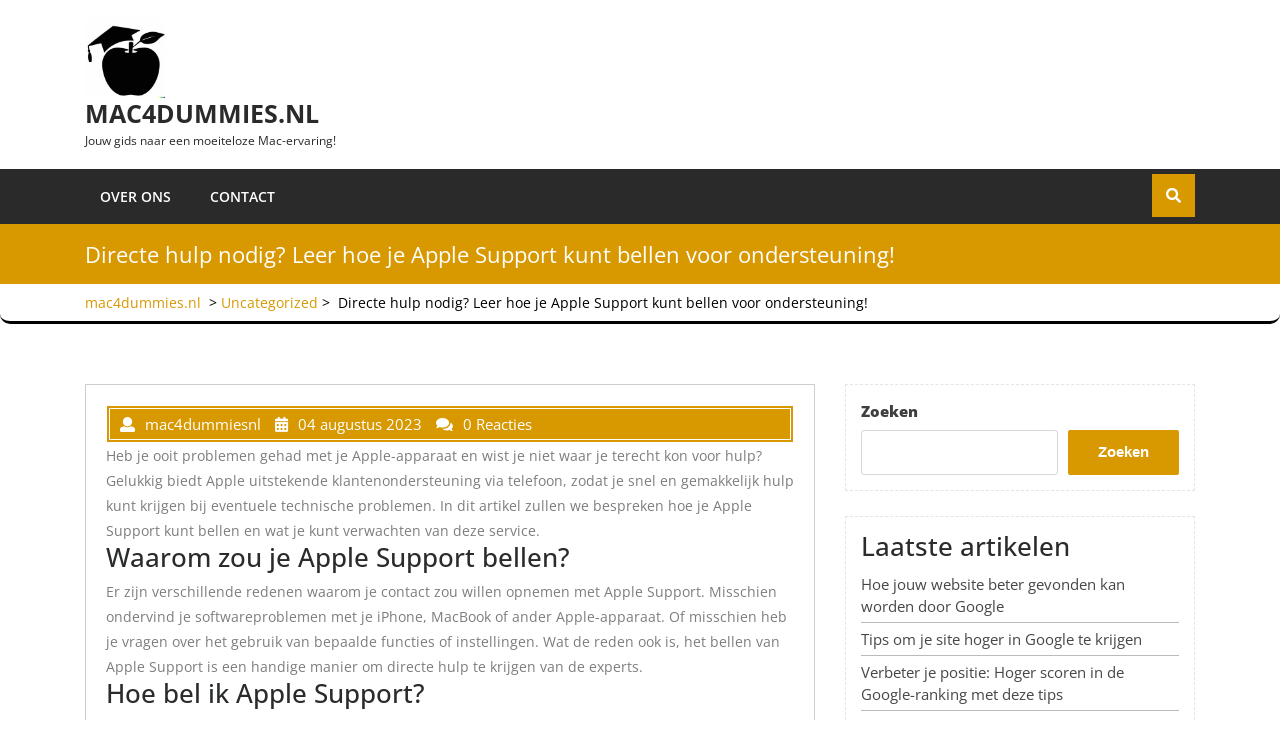

--- FILE ---
content_type: text/html; charset=UTF-8
request_url: https://mac4dummies.nl/uncategorized/apple-support-bellen/
body_size: 20212
content:
<!DOCTYPE html>
<html lang="nl-NL" class="no-js no-svg">
<head>
	<meta charset="UTF-8">
	<meta name="viewport" content="width=device-width, initial-scale=1">
	<meta name='robots' content='index, follow, max-image-preview:large, max-snippet:-1, max-video-preview:-1' />

	<!-- This site is optimized with the Yoast SEO plugin v26.7 - https://yoast.com/wordpress/plugins/seo/ -->
	<title>Directe hulp nodig? Leer hoe je Apple Support kunt bellen voor ondersteuning! - mac4dummies.nl</title>
	<link rel="canonical" href="https://mac4dummies.nl/uncategorized/apple-support-bellen/" />
	<meta property="og:locale" content="nl_NL" />
	<meta property="og:type" content="article" />
	<meta property="og:title" content="Directe hulp nodig? Leer hoe je Apple Support kunt bellen voor ondersteuning! - mac4dummies.nl" />
	<meta property="og:description" content="Heb je ooit problemen gehad met je Apple-apparaat en wist je niet waar je terecht kon voor hulp? Gelukkig biedt Apple uitstekende klantenondersteuning via telefoon, zodat je snel en gemakkelijk hulp kunt krijgen bij eventuele technische problemen. In dit artikel zullen we bespreken hoe je Apple Support kunt bellen en wat je kunt verwachten van [&hellip;]" />
	<meta property="og:url" content="https://mac4dummies.nl/uncategorized/apple-support-bellen/" />
	<meta property="og:site_name" content="mac4dummies.nl" />
	<meta property="article:published_time" content="2023-08-04T08:41:11+00:00" />
	<meta name="author" content="mac4dummiesnl" />
	<meta name="twitter:card" content="summary_large_image" />
	<meta name="twitter:label1" content="Geschreven door" />
	<meta name="twitter:data1" content="mac4dummiesnl" />
	<meta name="twitter:label2" content="Geschatte leestijd" />
	<meta name="twitter:data2" content="13 minuten" />
	<script type="application/ld+json" class="yoast-schema-graph">{"@context":"https://schema.org","@graph":[{"@type":"Article","@id":"https://mac4dummies.nl/uncategorized/apple-support-bellen/#article","isPartOf":{"@id":"https://mac4dummies.nl/uncategorized/apple-support-bellen/"},"author":{"name":"mac4dummiesnl","@id":"https://mac4dummies.nl/#/schema/person/7e501c02ff00f507f35d89d2d42c6fcb"},"headline":"Directe hulp nodig? Leer hoe je Apple Support kunt bellen voor ondersteuning!","datePublished":"2023-08-04T08:41:11+00:00","mainEntityOfPage":{"@id":"https://mac4dummies.nl/uncategorized/apple-support-bellen/"},"wordCount":2558,"commentCount":0,"publisher":{"@id":"https://mac4dummies.nl/#organization"},"keywords":["advies geven","apple","apple store","apple support","apple support bellen","apple-apparaat","assistentie","bellen","conclusie","contacten","deskundigheid","functies","instellingen","iphone","kennisniveau van apple producten","klantenondersteuning","locatie","macbook","medewerker","oplossing vinden","service","serviceprovider","softwareproblemen","stappen uitvoeren","technische problemen","telefoon","vriendelijkheid","wachttijden"],"articleSection":["Uncategorized"],"inLanguage":"nl-NL","potentialAction":[{"@type":"CommentAction","name":"Comment","target":["https://mac4dummies.nl/uncategorized/apple-support-bellen/#respond"]}]},{"@type":"WebPage","@id":"https://mac4dummies.nl/uncategorized/apple-support-bellen/","url":"https://mac4dummies.nl/uncategorized/apple-support-bellen/","name":"Directe hulp nodig? Leer hoe je Apple Support kunt bellen voor ondersteuning! - mac4dummies.nl","isPartOf":{"@id":"https://mac4dummies.nl/#website"},"datePublished":"2023-08-04T08:41:11+00:00","breadcrumb":{"@id":"https://mac4dummies.nl/uncategorized/apple-support-bellen/#breadcrumb"},"inLanguage":"nl-NL","potentialAction":[{"@type":"ReadAction","target":["https://mac4dummies.nl/uncategorized/apple-support-bellen/"]}]},{"@type":"BreadcrumbList","@id":"https://mac4dummies.nl/uncategorized/apple-support-bellen/#breadcrumb","itemListElement":[{"@type":"ListItem","position":1,"name":"Home","item":"https://mac4dummies.nl/"},{"@type":"ListItem","position":2,"name":"Directe hulp nodig? Leer hoe je Apple Support kunt bellen voor ondersteuning!"}]},{"@type":"WebSite","@id":"https://mac4dummies.nl/#website","url":"https://mac4dummies.nl/","name":"mac4dummies.nl","description":"Jouw gids naar een moeiteloze Mac-ervaring!","publisher":{"@id":"https://mac4dummies.nl/#organization"},"potentialAction":[{"@type":"SearchAction","target":{"@type":"EntryPoint","urlTemplate":"https://mac4dummies.nl/?s={search_term_string}"},"query-input":{"@type":"PropertyValueSpecification","valueRequired":true,"valueName":"search_term_string"}}],"inLanguage":"nl-NL"},{"@type":"Organization","@id":"https://mac4dummies.nl/#organization","name":"mac4dummies.nl","url":"https://mac4dummies.nl/","logo":{"@type":"ImageObject","inLanguage":"nl-NL","@id":"https://mac4dummies.nl/#/schema/logo/image/","url":"https://i0.wp.com/mac4dummies.nl/wp-content/uploads/2024/07/sitelogo-1.webp?fit=250%2C250&ssl=1","contentUrl":"https://i0.wp.com/mac4dummies.nl/wp-content/uploads/2024/07/sitelogo-1.webp?fit=250%2C250&ssl=1","width":250,"height":250,"caption":"mac4dummies.nl"},"image":{"@id":"https://mac4dummies.nl/#/schema/logo/image/"}},{"@type":"Person","@id":"https://mac4dummies.nl/#/schema/person/7e501c02ff00f507f35d89d2d42c6fcb","name":"mac4dummiesnl","image":{"@type":"ImageObject","inLanguage":"nl-NL","@id":"https://mac4dummies.nl/#/schema/person/image/","url":"https://secure.gravatar.com/avatar/1aff09825781fe15948e92bd65d0b40705e6e666acf31dddd361177fbcfbfda9?s=96&d=mm&r=g","contentUrl":"https://secure.gravatar.com/avatar/1aff09825781fe15948e92bd65d0b40705e6e666acf31dddd361177fbcfbfda9?s=96&d=mm&r=g","caption":"mac4dummiesnl"},"sameAs":["https://mac4dummies.nl"],"url":"https://mac4dummies.nl/author/mac4dummiesnl/"}]}</script>
	<!-- / Yoast SEO plugin. -->


<link rel='dns-prefetch' href='//stats.wp.com' />
<link rel='preconnect' href='//i0.wp.com' />
<link rel='preconnect' href='//c0.wp.com' />
<link rel="alternate" type="application/rss+xml" title="mac4dummies.nl &raquo; feed" href="https://mac4dummies.nl/feed/" />
<link rel="alternate" type="application/rss+xml" title="mac4dummies.nl &raquo; reactiesfeed" href="https://mac4dummies.nl/comments/feed/" />
<link rel="alternate" type="application/rss+xml" title="mac4dummies.nl &raquo; Directe hulp nodig? Leer hoe je Apple Support kunt bellen voor ondersteuning! reactiesfeed" href="https://mac4dummies.nl/uncategorized/apple-support-bellen/feed/" />
<link rel="alternate" title="oEmbed (JSON)" type="application/json+oembed" href="https://mac4dummies.nl/wp-json/oembed/1.0/embed?url=https%3A%2F%2Fmac4dummies.nl%2Funcategorized%2Fapple-support-bellen%2F" />
<link rel="alternate" title="oEmbed (XML)" type="text/xml+oembed" href="https://mac4dummies.nl/wp-json/oembed/1.0/embed?url=https%3A%2F%2Fmac4dummies.nl%2Funcategorized%2Fapple-support-bellen%2F&#038;format=xml" />
<style id='wp-img-auto-sizes-contain-inline-css' type='text/css'>
img:is([sizes=auto i],[sizes^="auto," i]){contain-intrinsic-size:3000px 1500px}
/*# sourceURL=wp-img-auto-sizes-contain-inline-css */
</style>
<style id='wp-emoji-styles-inline-css' type='text/css'>

	img.wp-smiley, img.emoji {
		display: inline !important;
		border: none !important;
		box-shadow: none !important;
		height: 1em !important;
		width: 1em !important;
		margin: 0 0.07em !important;
		vertical-align: -0.1em !important;
		background: none !important;
		padding: 0 !important;
	}
/*# sourceURL=wp-emoji-styles-inline-css */
</style>
<style id='wp-block-library-inline-css' type='text/css'>
:root{--wp-block-synced-color:#7a00df;--wp-block-synced-color--rgb:122,0,223;--wp-bound-block-color:var(--wp-block-synced-color);--wp-editor-canvas-background:#ddd;--wp-admin-theme-color:#007cba;--wp-admin-theme-color--rgb:0,124,186;--wp-admin-theme-color-darker-10:#006ba1;--wp-admin-theme-color-darker-10--rgb:0,107,160.5;--wp-admin-theme-color-darker-20:#005a87;--wp-admin-theme-color-darker-20--rgb:0,90,135;--wp-admin-border-width-focus:2px}@media (min-resolution:192dpi){:root{--wp-admin-border-width-focus:1.5px}}.wp-element-button{cursor:pointer}:root .has-very-light-gray-background-color{background-color:#eee}:root .has-very-dark-gray-background-color{background-color:#313131}:root .has-very-light-gray-color{color:#eee}:root .has-very-dark-gray-color{color:#313131}:root .has-vivid-green-cyan-to-vivid-cyan-blue-gradient-background{background:linear-gradient(135deg,#00d084,#0693e3)}:root .has-purple-crush-gradient-background{background:linear-gradient(135deg,#34e2e4,#4721fb 50%,#ab1dfe)}:root .has-hazy-dawn-gradient-background{background:linear-gradient(135deg,#faaca8,#dad0ec)}:root .has-subdued-olive-gradient-background{background:linear-gradient(135deg,#fafae1,#67a671)}:root .has-atomic-cream-gradient-background{background:linear-gradient(135deg,#fdd79a,#004a59)}:root .has-nightshade-gradient-background{background:linear-gradient(135deg,#330968,#31cdcf)}:root .has-midnight-gradient-background{background:linear-gradient(135deg,#020381,#2874fc)}:root{--wp--preset--font-size--normal:16px;--wp--preset--font-size--huge:42px}.has-regular-font-size{font-size:1em}.has-larger-font-size{font-size:2.625em}.has-normal-font-size{font-size:var(--wp--preset--font-size--normal)}.has-huge-font-size{font-size:var(--wp--preset--font-size--huge)}.has-text-align-center{text-align:center}.has-text-align-left{text-align:left}.has-text-align-right{text-align:right}.has-fit-text{white-space:nowrap!important}#end-resizable-editor-section{display:none}.aligncenter{clear:both}.items-justified-left{justify-content:flex-start}.items-justified-center{justify-content:center}.items-justified-right{justify-content:flex-end}.items-justified-space-between{justify-content:space-between}.screen-reader-text{border:0;clip-path:inset(50%);height:1px;margin:-1px;overflow:hidden;padding:0;position:absolute;width:1px;word-wrap:normal!important}.screen-reader-text:focus{background-color:#ddd;clip-path:none;color:#444;display:block;font-size:1em;height:auto;left:5px;line-height:normal;padding:15px 23px 14px;text-decoration:none;top:5px;width:auto;z-index:100000}html :where(.has-border-color){border-style:solid}html :where([style*=border-top-color]){border-top-style:solid}html :where([style*=border-right-color]){border-right-style:solid}html :where([style*=border-bottom-color]){border-bottom-style:solid}html :where([style*=border-left-color]){border-left-style:solid}html :where([style*=border-width]){border-style:solid}html :where([style*=border-top-width]){border-top-style:solid}html :where([style*=border-right-width]){border-right-style:solid}html :where([style*=border-bottom-width]){border-bottom-style:solid}html :where([style*=border-left-width]){border-left-style:solid}html :where(img[class*=wp-image-]){height:auto;max-width:100%}:where(figure){margin:0 0 1em}html :where(.is-position-sticky){--wp-admin--admin-bar--position-offset:var(--wp-admin--admin-bar--height,0px)}@media screen and (max-width:600px){html :where(.is-position-sticky){--wp-admin--admin-bar--position-offset:0px}}

/*# sourceURL=wp-block-library-inline-css */
</style><style id='wp-block-archives-inline-css' type='text/css'>
.wp-block-archives{box-sizing:border-box}.wp-block-archives-dropdown label{display:block}
/*# sourceURL=https://c0.wp.com/c/6.9/wp-includes/blocks/archives/style.min.css */
</style>
<style id='wp-block-categories-inline-css' type='text/css'>
.wp-block-categories{box-sizing:border-box}.wp-block-categories.alignleft{margin-right:2em}.wp-block-categories.alignright{margin-left:2em}.wp-block-categories.wp-block-categories-dropdown.aligncenter{text-align:center}.wp-block-categories .wp-block-categories__label{display:block;width:100%}
/*# sourceURL=https://c0.wp.com/c/6.9/wp-includes/blocks/categories/style.min.css */
</style>
<style id='wp-block-heading-inline-css' type='text/css'>
h1:where(.wp-block-heading).has-background,h2:where(.wp-block-heading).has-background,h3:where(.wp-block-heading).has-background,h4:where(.wp-block-heading).has-background,h5:where(.wp-block-heading).has-background,h6:where(.wp-block-heading).has-background{padding:1.25em 2.375em}h1.has-text-align-left[style*=writing-mode]:where([style*=vertical-lr]),h1.has-text-align-right[style*=writing-mode]:where([style*=vertical-rl]),h2.has-text-align-left[style*=writing-mode]:where([style*=vertical-lr]),h2.has-text-align-right[style*=writing-mode]:where([style*=vertical-rl]),h3.has-text-align-left[style*=writing-mode]:where([style*=vertical-lr]),h3.has-text-align-right[style*=writing-mode]:where([style*=vertical-rl]),h4.has-text-align-left[style*=writing-mode]:where([style*=vertical-lr]),h4.has-text-align-right[style*=writing-mode]:where([style*=vertical-rl]),h5.has-text-align-left[style*=writing-mode]:where([style*=vertical-lr]),h5.has-text-align-right[style*=writing-mode]:where([style*=vertical-rl]),h6.has-text-align-left[style*=writing-mode]:where([style*=vertical-lr]),h6.has-text-align-right[style*=writing-mode]:where([style*=vertical-rl]){rotate:180deg}
/*# sourceURL=https://c0.wp.com/c/6.9/wp-includes/blocks/heading/style.min.css */
</style>
<style id='wp-block-latest-comments-inline-css' type='text/css'>
ol.wp-block-latest-comments{box-sizing:border-box;margin-left:0}:where(.wp-block-latest-comments:not([style*=line-height] .wp-block-latest-comments__comment)){line-height:1.1}:where(.wp-block-latest-comments:not([style*=line-height] .wp-block-latest-comments__comment-excerpt p)){line-height:1.8}.has-dates :where(.wp-block-latest-comments:not([style*=line-height])),.has-excerpts :where(.wp-block-latest-comments:not([style*=line-height])){line-height:1.5}.wp-block-latest-comments .wp-block-latest-comments{padding-left:0}.wp-block-latest-comments__comment{list-style:none;margin-bottom:1em}.has-avatars .wp-block-latest-comments__comment{list-style:none;min-height:2.25em}.has-avatars .wp-block-latest-comments__comment .wp-block-latest-comments__comment-excerpt,.has-avatars .wp-block-latest-comments__comment .wp-block-latest-comments__comment-meta{margin-left:3.25em}.wp-block-latest-comments__comment-excerpt p{font-size:.875em;margin:.36em 0 1.4em}.wp-block-latest-comments__comment-date{display:block;font-size:.75em}.wp-block-latest-comments .avatar,.wp-block-latest-comments__comment-avatar{border-radius:1.5em;display:block;float:left;height:2.5em;margin-right:.75em;width:2.5em}.wp-block-latest-comments[class*=-font-size] a,.wp-block-latest-comments[style*=font-size] a{font-size:inherit}
/*# sourceURL=https://c0.wp.com/c/6.9/wp-includes/blocks/latest-comments/style.min.css */
</style>
<style id='wp-block-latest-posts-inline-css' type='text/css'>
.wp-block-latest-posts{box-sizing:border-box}.wp-block-latest-posts.alignleft{margin-right:2em}.wp-block-latest-posts.alignright{margin-left:2em}.wp-block-latest-posts.wp-block-latest-posts__list{list-style:none}.wp-block-latest-posts.wp-block-latest-posts__list li{clear:both;overflow-wrap:break-word}.wp-block-latest-posts.is-grid{display:flex;flex-wrap:wrap}.wp-block-latest-posts.is-grid li{margin:0 1.25em 1.25em 0;width:100%}@media (min-width:600px){.wp-block-latest-posts.columns-2 li{width:calc(50% - .625em)}.wp-block-latest-posts.columns-2 li:nth-child(2n){margin-right:0}.wp-block-latest-posts.columns-3 li{width:calc(33.33333% - .83333em)}.wp-block-latest-posts.columns-3 li:nth-child(3n){margin-right:0}.wp-block-latest-posts.columns-4 li{width:calc(25% - .9375em)}.wp-block-latest-posts.columns-4 li:nth-child(4n){margin-right:0}.wp-block-latest-posts.columns-5 li{width:calc(20% - 1em)}.wp-block-latest-posts.columns-5 li:nth-child(5n){margin-right:0}.wp-block-latest-posts.columns-6 li{width:calc(16.66667% - 1.04167em)}.wp-block-latest-posts.columns-6 li:nth-child(6n){margin-right:0}}:root :where(.wp-block-latest-posts.is-grid){padding:0}:root :where(.wp-block-latest-posts.wp-block-latest-posts__list){padding-left:0}.wp-block-latest-posts__post-author,.wp-block-latest-posts__post-date{display:block;font-size:.8125em}.wp-block-latest-posts__post-excerpt,.wp-block-latest-posts__post-full-content{margin-bottom:1em;margin-top:.5em}.wp-block-latest-posts__featured-image a{display:inline-block}.wp-block-latest-posts__featured-image img{height:auto;max-width:100%;width:auto}.wp-block-latest-posts__featured-image.alignleft{float:left;margin-right:1em}.wp-block-latest-posts__featured-image.alignright{float:right;margin-left:1em}.wp-block-latest-posts__featured-image.aligncenter{margin-bottom:1em;text-align:center}
/*# sourceURL=https://c0.wp.com/c/6.9/wp-includes/blocks/latest-posts/style.min.css */
</style>
<style id='wp-block-search-inline-css' type='text/css'>
.wp-block-search__button{margin-left:10px;word-break:normal}.wp-block-search__button.has-icon{line-height:0}.wp-block-search__button svg{height:1.25em;min-height:24px;min-width:24px;width:1.25em;fill:currentColor;vertical-align:text-bottom}:where(.wp-block-search__button){border:1px solid #ccc;padding:6px 10px}.wp-block-search__inside-wrapper{display:flex;flex:auto;flex-wrap:nowrap;max-width:100%}.wp-block-search__label{width:100%}.wp-block-search.wp-block-search__button-only .wp-block-search__button{box-sizing:border-box;display:flex;flex-shrink:0;justify-content:center;margin-left:0;max-width:100%}.wp-block-search.wp-block-search__button-only .wp-block-search__inside-wrapper{min-width:0!important;transition-property:width}.wp-block-search.wp-block-search__button-only .wp-block-search__input{flex-basis:100%;transition-duration:.3s}.wp-block-search.wp-block-search__button-only.wp-block-search__searchfield-hidden,.wp-block-search.wp-block-search__button-only.wp-block-search__searchfield-hidden .wp-block-search__inside-wrapper{overflow:hidden}.wp-block-search.wp-block-search__button-only.wp-block-search__searchfield-hidden .wp-block-search__input{border-left-width:0!important;border-right-width:0!important;flex-basis:0;flex-grow:0;margin:0;min-width:0!important;padding-left:0!important;padding-right:0!important;width:0!important}:where(.wp-block-search__input){appearance:none;border:1px solid #949494;flex-grow:1;font-family:inherit;font-size:inherit;font-style:inherit;font-weight:inherit;letter-spacing:inherit;line-height:inherit;margin-left:0;margin-right:0;min-width:3rem;padding:8px;text-decoration:unset!important;text-transform:inherit}:where(.wp-block-search__button-inside .wp-block-search__inside-wrapper){background-color:#fff;border:1px solid #949494;box-sizing:border-box;padding:4px}:where(.wp-block-search__button-inside .wp-block-search__inside-wrapper) .wp-block-search__input{border:none;border-radius:0;padding:0 4px}:where(.wp-block-search__button-inside .wp-block-search__inside-wrapper) .wp-block-search__input:focus{outline:none}:where(.wp-block-search__button-inside .wp-block-search__inside-wrapper) :where(.wp-block-search__button){padding:4px 8px}.wp-block-search.aligncenter .wp-block-search__inside-wrapper{margin:auto}.wp-block[data-align=right] .wp-block-search.wp-block-search__button-only .wp-block-search__inside-wrapper{float:right}
/*# sourceURL=https://c0.wp.com/c/6.9/wp-includes/blocks/search/style.min.css */
</style>
<style id='wp-block-group-inline-css' type='text/css'>
.wp-block-group{box-sizing:border-box}:where(.wp-block-group.wp-block-group-is-layout-constrained){position:relative}
/*# sourceURL=https://c0.wp.com/c/6.9/wp-includes/blocks/group/style.min.css */
</style>
<style id='global-styles-inline-css' type='text/css'>
:root{--wp--preset--aspect-ratio--square: 1;--wp--preset--aspect-ratio--4-3: 4/3;--wp--preset--aspect-ratio--3-4: 3/4;--wp--preset--aspect-ratio--3-2: 3/2;--wp--preset--aspect-ratio--2-3: 2/3;--wp--preset--aspect-ratio--16-9: 16/9;--wp--preset--aspect-ratio--9-16: 9/16;--wp--preset--color--black: #000000;--wp--preset--color--cyan-bluish-gray: #abb8c3;--wp--preset--color--white: #ffffff;--wp--preset--color--pale-pink: #f78da7;--wp--preset--color--vivid-red: #cf2e2e;--wp--preset--color--luminous-vivid-orange: #ff6900;--wp--preset--color--luminous-vivid-amber: #fcb900;--wp--preset--color--light-green-cyan: #7bdcb5;--wp--preset--color--vivid-green-cyan: #00d084;--wp--preset--color--pale-cyan-blue: #8ed1fc;--wp--preset--color--vivid-cyan-blue: #0693e3;--wp--preset--color--vivid-purple: #9b51e0;--wp--preset--gradient--vivid-cyan-blue-to-vivid-purple: linear-gradient(135deg,rgb(6,147,227) 0%,rgb(155,81,224) 100%);--wp--preset--gradient--light-green-cyan-to-vivid-green-cyan: linear-gradient(135deg,rgb(122,220,180) 0%,rgb(0,208,130) 100%);--wp--preset--gradient--luminous-vivid-amber-to-luminous-vivid-orange: linear-gradient(135deg,rgb(252,185,0) 0%,rgb(255,105,0) 100%);--wp--preset--gradient--luminous-vivid-orange-to-vivid-red: linear-gradient(135deg,rgb(255,105,0) 0%,rgb(207,46,46) 100%);--wp--preset--gradient--very-light-gray-to-cyan-bluish-gray: linear-gradient(135deg,rgb(238,238,238) 0%,rgb(169,184,195) 100%);--wp--preset--gradient--cool-to-warm-spectrum: linear-gradient(135deg,rgb(74,234,220) 0%,rgb(151,120,209) 20%,rgb(207,42,186) 40%,rgb(238,44,130) 60%,rgb(251,105,98) 80%,rgb(254,248,76) 100%);--wp--preset--gradient--blush-light-purple: linear-gradient(135deg,rgb(255,206,236) 0%,rgb(152,150,240) 100%);--wp--preset--gradient--blush-bordeaux: linear-gradient(135deg,rgb(254,205,165) 0%,rgb(254,45,45) 50%,rgb(107,0,62) 100%);--wp--preset--gradient--luminous-dusk: linear-gradient(135deg,rgb(255,203,112) 0%,rgb(199,81,192) 50%,rgb(65,88,208) 100%);--wp--preset--gradient--pale-ocean: linear-gradient(135deg,rgb(255,245,203) 0%,rgb(182,227,212) 50%,rgb(51,167,181) 100%);--wp--preset--gradient--electric-grass: linear-gradient(135deg,rgb(202,248,128) 0%,rgb(113,206,126) 100%);--wp--preset--gradient--midnight: linear-gradient(135deg,rgb(2,3,129) 0%,rgb(40,116,252) 100%);--wp--preset--font-size--small: 13px;--wp--preset--font-size--medium: 20px;--wp--preset--font-size--large: 36px;--wp--preset--font-size--x-large: 42px;--wp--preset--spacing--20: 0.44rem;--wp--preset--spacing--30: 0.67rem;--wp--preset--spacing--40: 1rem;--wp--preset--spacing--50: 1.5rem;--wp--preset--spacing--60: 2.25rem;--wp--preset--spacing--70: 3.38rem;--wp--preset--spacing--80: 5.06rem;--wp--preset--shadow--natural: 6px 6px 9px rgba(0, 0, 0, 0.2);--wp--preset--shadow--deep: 12px 12px 50px rgba(0, 0, 0, 0.4);--wp--preset--shadow--sharp: 6px 6px 0px rgba(0, 0, 0, 0.2);--wp--preset--shadow--outlined: 6px 6px 0px -3px rgb(255, 255, 255), 6px 6px rgb(0, 0, 0);--wp--preset--shadow--crisp: 6px 6px 0px rgb(0, 0, 0);}:where(.is-layout-flex){gap: 0.5em;}:where(.is-layout-grid){gap: 0.5em;}body .is-layout-flex{display: flex;}.is-layout-flex{flex-wrap: wrap;align-items: center;}.is-layout-flex > :is(*, div){margin: 0;}body .is-layout-grid{display: grid;}.is-layout-grid > :is(*, div){margin: 0;}:where(.wp-block-columns.is-layout-flex){gap: 2em;}:where(.wp-block-columns.is-layout-grid){gap: 2em;}:where(.wp-block-post-template.is-layout-flex){gap: 1.25em;}:where(.wp-block-post-template.is-layout-grid){gap: 1.25em;}.has-black-color{color: var(--wp--preset--color--black) !important;}.has-cyan-bluish-gray-color{color: var(--wp--preset--color--cyan-bluish-gray) !important;}.has-white-color{color: var(--wp--preset--color--white) !important;}.has-pale-pink-color{color: var(--wp--preset--color--pale-pink) !important;}.has-vivid-red-color{color: var(--wp--preset--color--vivid-red) !important;}.has-luminous-vivid-orange-color{color: var(--wp--preset--color--luminous-vivid-orange) !important;}.has-luminous-vivid-amber-color{color: var(--wp--preset--color--luminous-vivid-amber) !important;}.has-light-green-cyan-color{color: var(--wp--preset--color--light-green-cyan) !important;}.has-vivid-green-cyan-color{color: var(--wp--preset--color--vivid-green-cyan) !important;}.has-pale-cyan-blue-color{color: var(--wp--preset--color--pale-cyan-blue) !important;}.has-vivid-cyan-blue-color{color: var(--wp--preset--color--vivid-cyan-blue) !important;}.has-vivid-purple-color{color: var(--wp--preset--color--vivid-purple) !important;}.has-black-background-color{background-color: var(--wp--preset--color--black) !important;}.has-cyan-bluish-gray-background-color{background-color: var(--wp--preset--color--cyan-bluish-gray) !important;}.has-white-background-color{background-color: var(--wp--preset--color--white) !important;}.has-pale-pink-background-color{background-color: var(--wp--preset--color--pale-pink) !important;}.has-vivid-red-background-color{background-color: var(--wp--preset--color--vivid-red) !important;}.has-luminous-vivid-orange-background-color{background-color: var(--wp--preset--color--luminous-vivid-orange) !important;}.has-luminous-vivid-amber-background-color{background-color: var(--wp--preset--color--luminous-vivid-amber) !important;}.has-light-green-cyan-background-color{background-color: var(--wp--preset--color--light-green-cyan) !important;}.has-vivid-green-cyan-background-color{background-color: var(--wp--preset--color--vivid-green-cyan) !important;}.has-pale-cyan-blue-background-color{background-color: var(--wp--preset--color--pale-cyan-blue) !important;}.has-vivid-cyan-blue-background-color{background-color: var(--wp--preset--color--vivid-cyan-blue) !important;}.has-vivid-purple-background-color{background-color: var(--wp--preset--color--vivid-purple) !important;}.has-black-border-color{border-color: var(--wp--preset--color--black) !important;}.has-cyan-bluish-gray-border-color{border-color: var(--wp--preset--color--cyan-bluish-gray) !important;}.has-white-border-color{border-color: var(--wp--preset--color--white) !important;}.has-pale-pink-border-color{border-color: var(--wp--preset--color--pale-pink) !important;}.has-vivid-red-border-color{border-color: var(--wp--preset--color--vivid-red) !important;}.has-luminous-vivid-orange-border-color{border-color: var(--wp--preset--color--luminous-vivid-orange) !important;}.has-luminous-vivid-amber-border-color{border-color: var(--wp--preset--color--luminous-vivid-amber) !important;}.has-light-green-cyan-border-color{border-color: var(--wp--preset--color--light-green-cyan) !important;}.has-vivid-green-cyan-border-color{border-color: var(--wp--preset--color--vivid-green-cyan) !important;}.has-pale-cyan-blue-border-color{border-color: var(--wp--preset--color--pale-cyan-blue) !important;}.has-vivid-cyan-blue-border-color{border-color: var(--wp--preset--color--vivid-cyan-blue) !important;}.has-vivid-purple-border-color{border-color: var(--wp--preset--color--vivid-purple) !important;}.has-vivid-cyan-blue-to-vivid-purple-gradient-background{background: var(--wp--preset--gradient--vivid-cyan-blue-to-vivid-purple) !important;}.has-light-green-cyan-to-vivid-green-cyan-gradient-background{background: var(--wp--preset--gradient--light-green-cyan-to-vivid-green-cyan) !important;}.has-luminous-vivid-amber-to-luminous-vivid-orange-gradient-background{background: var(--wp--preset--gradient--luminous-vivid-amber-to-luminous-vivid-orange) !important;}.has-luminous-vivid-orange-to-vivid-red-gradient-background{background: var(--wp--preset--gradient--luminous-vivid-orange-to-vivid-red) !important;}.has-very-light-gray-to-cyan-bluish-gray-gradient-background{background: var(--wp--preset--gradient--very-light-gray-to-cyan-bluish-gray) !important;}.has-cool-to-warm-spectrum-gradient-background{background: var(--wp--preset--gradient--cool-to-warm-spectrum) !important;}.has-blush-light-purple-gradient-background{background: var(--wp--preset--gradient--blush-light-purple) !important;}.has-blush-bordeaux-gradient-background{background: var(--wp--preset--gradient--blush-bordeaux) !important;}.has-luminous-dusk-gradient-background{background: var(--wp--preset--gradient--luminous-dusk) !important;}.has-pale-ocean-gradient-background{background: var(--wp--preset--gradient--pale-ocean) !important;}.has-electric-grass-gradient-background{background: var(--wp--preset--gradient--electric-grass) !important;}.has-midnight-gradient-background{background: var(--wp--preset--gradient--midnight) !important;}.has-small-font-size{font-size: var(--wp--preset--font-size--small) !important;}.has-medium-font-size{font-size: var(--wp--preset--font-size--medium) !important;}.has-large-font-size{font-size: var(--wp--preset--font-size--large) !important;}.has-x-large-font-size{font-size: var(--wp--preset--font-size--x-large) !important;}
/*# sourceURL=global-styles-inline-css */
</style>

<style id='classic-theme-styles-inline-css' type='text/css'>
/*! This file is auto-generated */
.wp-block-button__link{color:#fff;background-color:#32373c;border-radius:9999px;box-shadow:none;text-decoration:none;padding:calc(.667em + 2px) calc(1.333em + 2px);font-size:1.125em}.wp-block-file__button{background:#32373c;color:#fff;text-decoration:none}
/*# sourceURL=/wp-includes/css/classic-themes.min.css */
</style>
<link rel='stylesheet' id='cptch_stylesheet-css' href='https://mac4dummies.nl/wp-content/plugins/captcha-bws/css/front_end_style.css?ver=5.2.7' type='text/css' media='all' />
<link rel='stylesheet' id='dashicons-css' href='https://c0.wp.com/c/6.9/wp-includes/css/dashicons.min.css' type='text/css' media='all' />
<link rel='stylesheet' id='cptch_desktop_style-css' href='https://mac4dummies.nl/wp-content/plugins/captcha-bws/css/desktop_style.css?ver=5.2.7' type='text/css' media='all' />
<link rel='stylesheet' id='lz-computer-repair-fonts-css' href='https://mac4dummies.nl/wp-content/fonts/9aff4ffdc63ded1cbe0c600b49702376.css' type='text/css' media='all' />
<link rel='stylesheet' id='bootstrap-css-css' href='https://mac4dummies.nl/wp-content/themes/lz-computer-repair/assets/css/bootstrap.css?ver=6.9' type='text/css' media='all' />
<link rel='stylesheet' id='lz-computer-repair-basic-style-css' href='https://mac4dummies.nl/wp-content/themes/lz-computer-repair/style.css?ver=6.9' type='text/css' media='all' />
<link rel='stylesheet' id='font-awesome-css-css' href='https://mac4dummies.nl/wp-content/themes/lz-computer-repair/assets/css/fontawesome-all.css?ver=6.9' type='text/css' media='all' />
<script type="text/javascript" src="https://c0.wp.com/c/6.9/wp-includes/js/jquery/jquery.min.js" id="jquery-core-js"></script>
<script type="text/javascript" src="https://c0.wp.com/c/6.9/wp-includes/js/jquery/jquery-migrate.min.js" id="jquery-migrate-js"></script>
<script type="text/javascript" src="https://mac4dummies.nl/wp-content/themes/lz-computer-repair/assets/js/bootstrap.js?ver=6.9" id="bootstrap-js-js"></script>
<link rel="https://api.w.org/" href="https://mac4dummies.nl/wp-json/" /><link rel="alternate" title="JSON" type="application/json" href="https://mac4dummies.nl/wp-json/wp/v2/posts/292" /><link rel="EditURI" type="application/rsd+xml" title="RSD" href="https://mac4dummies.nl/xmlrpc.php?rsd" />
<meta name="generator" content="WordPress 6.9" />
<link rel='shortlink' href='https://mac4dummies.nl/?p=292' />
	<style>img#wpstats{display:none}</style>
		<link rel="icon" href="https://i0.wp.com/mac4dummies.nl/wp-content/uploads/2024/07/siteicon-1.webp?fit=32%2C32&#038;ssl=1" sizes="32x32" />
<link rel="icon" href="https://i0.wp.com/mac4dummies.nl/wp-content/uploads/2024/07/siteicon-1.webp?fit=192%2C192&#038;ssl=1" sizes="192x192" />
<link rel="apple-touch-icon" href="https://i0.wp.com/mac4dummies.nl/wp-content/uploads/2024/07/siteicon-1.webp?fit=180%2C180&#038;ssl=1" />
<meta name="msapplication-TileImage" content="https://i0.wp.com/mac4dummies.nl/wp-content/uploads/2024/07/siteicon-1.webp?fit=270%2C270&#038;ssl=1" />
</head>

<body class="wp-singular post-template-default single single-post postid-292 single-format-standard wp-custom-logo wp-embed-responsive wp-theme-lz-computer-repair has-sidebar">

<div id="page" class="site">
	<a class="skip-link screen-reader-text" href="#content">Ga naar de inhoud</a>

	<header id="header" role="banner">
		<div class="container">
			<div class="top-header">
				<div class="row">
					<div class="col-lg-4 col-md-12">
						<div class="logo">
					        						        <div class="site-logo"><a href="https://mac4dummies.nl/" class="custom-logo-link" rel="home"><img width="250" height="250" src="https://i0.wp.com/mac4dummies.nl/wp-content/uploads/2024/07/sitelogo-1.webp?fit=250%2C250&amp;ssl=1" class="custom-logo" alt="sitelogo" decoding="async" fetchpriority="high" srcset="https://i0.wp.com/mac4dummies.nl/wp-content/uploads/2024/07/sitelogo-1.webp?w=250&amp;ssl=1 250w, https://i0.wp.com/mac4dummies.nl/wp-content/uploads/2024/07/sitelogo-1.webp?resize=150%2C150&amp;ssl=1 150w, https://i0.wp.com/mac4dummies.nl/wp-content/uploads/2024/07/sitelogo-1.webp?resize=100%2C100&amp;ssl=1 100w" sizes="(max-width: 250px) 100vw, 250px" /></a></div>
						    				            						        						        						            					            		<p class="site-title"><a href="https://mac4dummies.nl/" rel="home">mac4dummies.nl</a></p>
						            						        						    				        							        							        <p class="site-description">
							            Jouw gids naar een moeiteloze Mac-ervaring!							        </p>
						        						    					    </div>
					</div>
					<div class="col-lg-8 col-md-12 p-0">
						<div class="row m-0">
							<div class="col-lg-4 col-md-3 contact">
															</div>
							<div class="col-lg-4 col-md-5 contact">
															</div>
							<div class="col-lg-4 col-md-4">
															</div>
						</div>
					</div>
				</div>
			</div>
		</div>
		<div class="menu-section">
			<div class="container">
				<div class="row">
					<div class="col-lg-11 col-md-11 col-6">
													<div class="toggle-menu responsive-menu">
					            <button onclick="lz_computer_repair_open()" role="tab" class="mobile-menu"><i class="fas fa-bars"></i><span class="screen-reader-text">Menu Openen</span></button>
					        </div>
							<div id="sidelong-menu" class="nav sidenav">
				                <nav id="primary-site-navigation" class="nav-menu" role="navigation" aria-label="Bovenste Menu">
				                  	<div class="main-menu-navigation clearfix"><ul id="menu-primary-menu" class="clearfix mobile_nav"><li id="menu-item-16" class="menu-item menu-item-type-post_type menu-item-object-page menu-item-16"><a href="https://mac4dummies.nl/about/">Over ons</a></li>
<li id="menu-item-36" class="menu-item menu-item-type-post_type menu-item-object-page menu-item-36"><a href="https://mac4dummies.nl/contact/">Contact</a></li>
</ul></div>				                  	<a href="javascript:void(0)" class="closebtn responsive-menu" onclick="lz_computer_repair_close()"><i class="fas fa-times"></i><span class="screen-reader-text">Menu Sluiten</span></a>
				                </nav>
				            </div>
				        					</div>
					<div class="col-lg-1 col-md-1 col-6">
						<div class="search-box">
							<button  onclick="lz_computer_repair_search_open()" class="search-toggle"><i class="fas fa-search"></i></button>
						</div>
					</div>
				</div>
				<div class="search-outer">
					<div class="search-inner">
		        		

<form role="search" method="get" class="search-form" action="https://mac4dummies.nl/">
	<label>
		<span class="screen-reader-text">Zoeken naar:</span>
		<input type="search" class="search-field" placeholder="Zoeken" value="" name="s" />
	</label>
	<button type="submit" class="search-submit">Zoeken</button>
</form>		        	</div>
		        	<button onclick="lz_computer_repair_search_close()" class="search-close"><i class="fas fa-times"></i></button>
		        </div> 
			</div>
		</div>
	</header>

			<div id="inner-pages-header">
		    <div class="header-content py-2">
			    <div class="container"> 
			      	<h1>Directe hulp nodig? Leer hoe je Apple Support kunt bellen voor ondersteuning!</h1>
		      	</div>
	      	</div>
	      	<div class="theme-breadcrumb py-2">
	      		<div class="container">
					<a href="https://mac4dummies.nl">mac4dummies.nl</a> &nbsp;>&nbsp;<a href="https://mac4dummies.nl/category/uncategorized/" rel="category tag">Uncategorized</a>&nbsp;>&nbsp; <span>Directe hulp nodig? Leer hoe je Apple Support kunt bellen voor ondersteuning!</span>				</div>
			</div>
		</div>
	
	<div class="site-content-contain">
		<div id="content" class="site-content">
<div class="container">
	<div class="content-area">
		<main id="content" class="site-main" role="main">
							<div class="row">
					<div id="" class="content_area col-lg-8 col-md-8">
						<section id="post_section">
							
<article id="post-292" class="inner-service post-292 post type-post status-publish format-standard hentry category-uncategorized tag-advies-geven tag-apple tag-apple-store tag-apple-support tag-apple-support-bellen tag-apple-apparaat tag-assistentie tag-bellen tag-conclusie tag-contacten tag-deskundigheid tag-functies tag-instellingen tag-iphone tag-kennisniveau-van-apple-producten tag-klantenondersteuning tag-locatie tag-macbook tag-medewerker tag-oplossing-vinden tag-service tag-serviceprovider tag-softwareproblemen tag-stappen-uitvoeren tag-technische-problemen tag-telefoon tag-vriendelijkheid tag-wachttijden">
  <div class="single-post">
    <div class="article_content">
      <div class="article-text">
        <div class="metabox1"> 
          <span class="entry-author"><i class="fas fa-user"></i>mac4dummiesnl</span>
          <span class="entry-date"><i class="fas fa-calendar-alt"></i>04 augustus 2023</span>
          <span class="entry-comments"><i class="fas fa-comments"></i>0 Reacties</span>
        </div>
                <p><p><p>Heb je ooit problemen gehad met je Apple-apparaat en wist je niet waar je terecht kon voor hulp? Gelukkig biedt Apple uitstekende klantenondersteuning via telefoon, zodat je snel en gemakkelijk hulp kunt krijgen bij eventuele technische problemen. In dit artikel zullen we bespreken hoe je Apple Support kunt bellen en wat je kunt verwachten van deze service.</p>
</p>
<p><h2>Waarom zou je Apple Support bellen?</h2>
</p>
<p><p>Er zijn verschillende redenen waarom je contact zou willen opnemen met Apple Support. Misschien ondervind je softwareproblemen met je iPhone, MacBook of ander Apple-apparaat. Of misschien heb je vragen over het gebruik van bepaalde functies of instellingen. Wat de reden ook is, het bellen van Apple Support is een handige manier om directe hulp te krijgen van de experts.</p>
</p>
<p><h2>Hoe bel ik Apple Support?</h2>
</p>
<p><p>Om contact op te nemen met Apple Support, volg je deze eenvoudige stappen:</p>
</p>
<ol>
<li>Pak je telefoon en open de Telefoon-app.</li>
<li>Tik op het tabblad &#8216;Contacten&#8217; en zoek naar &#8216;Apple&#8217; of &#8216;Apple Support&#8217;.</li>
<li>Tik op het telefoonnummer dat overeenkomt met jouw locatie.</li>
<li>Wacht tot de oproep wordt beantwoord door een medewerker van Apple Support.</li>
</ol>
</p>
<p><p>Het kan zijn dat er wachttijden zijn voordat een medewerker beschikbaar is, vooral tijdens drukke periodes. Wees geduldig en houd er rekening mee dat Apple Support er alles aan zal doen om je zo snel mogelijk te helpen.</p>
</p>
<p><h2>Wat kun je verwachten van Apple Support?</h2>
</p>
<p><p>Wanneer je contact opneemt met Apple Support, kun je verwachten dat je wordt geholpen door een vriendelijke en deskundige medewerker. Ze zullen naar jouw probleem luisteren en proberen een oplossing te vinden. In sommige gevallen kunnen ze je vragen om bepaalde stappen uit te voeren om het probleem op te lossen. Ze kunnen ook advies geven over het gebruik van bepaalde functies of instellingen.</p>
</p>
<p><p>Als het probleem niet telefonisch kan worden opgelost, kan de medewerker van Apple Support je doorverwijzen naar een serviceprovider of een afspraak maken bij een Apple Store voor verdere assistentie.</p>
</p>
<p><h2>Conclusie</h2>
</p>
<p><p>Het bellen van Apple Support is een handige manier om snel hulp te krijgen bij technische problemen met jouw Apple-apparaten. Of je nu softwareproblemen hebt of gewoon wat vragen hebt, de experts van Apple staan klaar om je te helpen. Volg de eenvoudige stappen die we hebben besproken en krijg de ondersteuning die je nodig hebt!</p>
</p>
<p>&nbsp;</p>
<h2> 6 tips voor het bellen naar Apple Support: Een goede kennis van Apple producten, alle informatie bij de hand, vriendelijk maar vasthoudend zijn, duidelijkheid over het probleem, geduldig zijn en notities </h2>
<ol>
<li><a href='#zorg-ervoor-dat-je-een-goed-kennisniveau-hebt-van-apple-producten-voordat-je-belt-naar-de-support-lijn'> Zorg ervoor dat je een goed kennisniveau hebt van Apple producten voordat je belt naar de support lijn. </a></li>
<li><a href='#zorg-ervoor-dat-u-alle-informatie-bij-de-hand-heeft-voordat-u-belt-zoals-het-modelnummer-en-serienummer-van-het-apparaat'> Zorg ervoor dat u alle informatie bij de hand heeft voordat u belt, zoals het modelnummer en serienummer van het apparaat. </a></li>
<li><a href='#wees-vriendelijk-maar-vasthoudend-tegen-de-technische-ondersteuning-als-er-iets-niet-werkt-zoals-verwacht'> Wees vriendelijk maar vasthoudend tegen de technische ondersteuning als er iets niet werkt zoals verwacht. </a></li>
<li><a href='#probeer-om-duidelijk-te-zijn-over-wat-precies-het-probleem-is-en-wat-je-al-geprobeerd-hebt-om-dit-op-te-lossen-voordat-u-contact-opneemt-met-apple-support'> Probeer om duidelijk te zijn over wat precies het probleem is en wat je al geprobeerd hebt om dit op te lossen voordat u contact opneemt met Apple Support. </a></li>
<li><a href='#wees-geduldig-tijdens-het-bellen-met-apple-support-soms-kan-er-meer-tijd-nodig-zijn-om-een-oplossing-te-vinden-voor-een-probleem-of-een-vraag-te-beantwoorden'> Wees geduldig tijdens het bellen met Apple Support; soms kan er meer tijd nodig zijn om een ​​oplossing te vinden voor een probleem of een vraag te beantwoorden. </a></li>
<li><a href='#[base64]'> Neem aantekening van elk antwoord dat je krijgt, zodat je later terug kunt kijken als er problemen blijven bestaan ​​met jouw apparaat of als je meer informatie nodig bent over hoe iets werkt of hoe iets moet worden ingesteld . </a></li>
</ol>
<h3 id='zorg-ervoor-dat-je-een-goed-kennisniveau-hebt-van-apple-producten-voordat-je-belt-naar-de-support-lijn'>
Zorg ervoor dat je een goed kennisniveau hebt van Apple producten voordat je belt naar de support lijn.<br />
</h3>
<p><p>Als het gaat om het bellen van de Apple Support-lijn, is het belangrijk om een goed kennisniveau te hebben van Apple-producten voordat je contact opneemt. Waarom is dit zo belangrijk? In dit artikel zullen we bespreken waarom het hebben van een goed begrip van Apple-producten je kan helpen bij het efficiënt oplossen van problemen met de supportlijn.</p>
</p>
<p><p>Wanneer je belt naar de Apple Support-lijn, wordt er van je verwacht dat je enige basiskennis hebt over de werking en functies van jouw Apple-apparaat. Dit komt omdat de medewerkers van Apple Support vaak technische vragen stellen en instructies geven om problemen op te lossen. Als je niet bekend bent met de terminologie of basisfuncties, kan dit leiden tot verwarring en vertraging in het proces.</p>
</p>
<p><p>Door een goed kennisniveau te hebben, kun je beter communiceren met de medewerker aan de andere kant van de lijn. Je kunt specifieke details geven over het probleem dat je ondervindt en eventuele stappen die je al hebt ondernomen om het probleem op te lossen. Dit zal helpen om sneller tot een oplossing te komen.</p>
</p>
<p><p>Een andere reden waarom een goed begrip van Apple-producten belangrijk is, is dat het je in staat stelt om zelfstandig kleine problemen op te lossen zonder contact op te nemen met de supportlijn. Door vertrouwd te raken met de instellingen, functies en probleemoplossingsmogelijkheden van jouw apparaat, kun je veelvoorkomende problemen zelf oplossen. Dit bespaart niet alleen tijd, maar geeft je ook meer controle over jouw Apple-apparaat.</p>
</p>
<p><p>Er zijn verschillende manieren waarop je jouw kennisniveau kunt vergroten. Het volgen van online tutorials, het lezen van handleidingen en het deelnemen aan Apple-gebruikersgemeenschappen kunnen allemaal helpen om jouw begrip van Apple-producten te verbeteren. Door regelmatig op de hoogte te blijven van nieuwe updates en functies, kun je jouw kennis up-to-date houden.</p>
</p>
<p><p>Concluderend is het hebben van een goed kennisniveau van Apple-producten voordat je belt naar de supportlijn essentieel voor een efficiënte en effectieve communicatie met de medewerkers van Apple Support. Door vertrouwd te raken met jouw apparaat en de basisprincipes ervan, kun je sneller problemen oplossen en zelfstandig kleine problemen aanpakken. Neem de tijd om jezelf vertrouwd te maken met jouw Apple-product en maak optimaal gebruik van de ondersteuning die wordt geboden!</p>
</p>
<h3 id='zorg-ervoor-dat-u-alle-informatie-bij-de-hand-heeft-voordat-u-belt-zoals-het-modelnummer-en-serienummer-van-het-apparaat'>
Zorg ervoor dat u alle informatie bij de hand heeft voordat u belt, zoals het modelnummer en serienummer van het apparaat.<br />
</h3>
<p><p>Als je van plan bent om Apple Support te bellen voor hulp bij een technisch probleem, is het belangrijk om ervoor te zorgen dat je alle benodigde informatie bij de hand hebt. Dit omvat onder andere het modelnummer en serienummer van het apparaat waarover je vragen hebt. In dit artikel zullen we bespreken waarom deze informatie belangrijk is en hoe het je kan helpen bij het efficiënt oplossen van jouw probleem.</p>
</p>
<p><p>Het modelnummer en serienummer van jouw Apple-apparaat zijn unieke identificatienummers die specifiek zijn voor jouw apparaat. Ze kunnen je helpen om snel en nauwkeurig geïdentificeerd te worden door de medewerkers van Apple Support, waardoor ze sneller inzicht kunnen krijgen in de specificaties en geschiedenis van jouw apparaat.</p>
</p>
<p><p>Waar vind je deze informatie? Het modelnummer en serienummer kunnen meestal worden gevonden op de achterkant of onderkant van jouw apparaat, of in het instellingenmenu onder &#8220;Over deze Mac&#8221; of &#8220;Over deze iPhone/iPad&#8221;. Het kan ook worden vermeld op de originele verpakking of aankoopbon.</p>
</p>
<p><p>Waarom is deze informatie belangrijk? Door het verstrekken van het modelnummer en serienummer aan Apple Support, kunnen zij snel toegang krijgen tot relevante documentatie, software-updates en mogelijke oplossingen die specifiek zijn voor jouw apparaatmodel. Dit helpt hen om gerichte ondersteuning te bieden die specifiek is afgestemd op jouw situatie.</p>
</p>
<p><p>Bovendien kan het hebben van deze informatie voorkomen dat je tijdens het telefoongesprek moet zoeken naar de benodigde gegevens. Dit bespaart kostbare tijd en zorgt ervoor dat je sneller geholpen kunt worden.</p>
</p>
<p><p>Samenvattend, zorg ervoor dat je het modelnummer en serienummer van jouw Apple-apparaat bij de hand hebt voordat je Apple Support belt. Dit zal helpen om jouw probleem efficiënter op te lossen en een vlotter ondersteuningsproces te garanderen. Met alle benodigde informatie binnen handbereik kun je met vertrouwen bellen en de hulp krijgen die je nodig hebt.</p>
</p>
<h3 id='wees-vriendelijk-maar-vasthoudend-tegen-de-technische-ondersteuning-als-er-iets-niet-werkt-zoals-verwacht'>
Wees vriendelijk maar vasthoudend tegen de technische ondersteuning als er iets niet werkt zoals verwacht.<br />
</h3>
<p><p>Wanneer je contact opneemt met de technische ondersteuning van Apple omdat er iets niet werkt zoals verwacht, is het belangrijk om vriendelijk maar ook vasthoudend te zijn. In dit artikel zullen we bespreken waarom deze aanpak effectief kan zijn en hoe je dit kunt toepassen wanneer je Apple Support belt.</p>
</p>
<p><p>Technische problemen kunnen frustrerend zijn, vooral als je niet precies weet wat er mis is of hoe je het moet oplossen. Het is begrijpelijk dat je gefrustreerd raakt, maar het is belangrijk om kalm te blijven en een vriendelijke toon aan te houden tijdens het gesprek met de technische ondersteuning.</p>
</p>
<p><p>Door vriendelijk te blijven, creëer je een positieve sfeer en laat je zien dat je bereid bent samen te werken om tot een oplossing te komen. De medewerkers van Apple Support zijn er om jou te helpen, en door beleefd en respectvol te zijn, vergroot je de kans dat ze hun uiterste best doen om jouw probleem op te lossen.</p>
</p>
<p><p>Tegelijkertijd is het belangrijk om vasthoudend te zijn als iets niet werkt zoals verwacht. Als de voorgestelde oplossingen niet helpen of als je het gevoel hebt dat er meer aandacht nodig is voor jouw probleem, aarzel dan niet om dit duidelijk aan te geven. Blijf rustig uitleggen wat er misgaat en waarom de voorgestelde oplossingen niet werken voor jou.</p>
</p>
<p><p>Soms kan het nodig zijn om meerdere keren contact op te nemen met de technische ondersteuning voordat het probleem volledig is opgelost. Wees geduldig en geef niet op. Door vasthoudend te zijn, laat je zien dat je serieus bent over het vinden van een oplossing en dat je bereid bent om te blijven proberen totdat het probleem is verholpen.</p>
</p>
<p><p>Onthoud dat de technische ondersteuning van Apple er is om jou te helpen en dat ze vaak ervaren zijn in het oplossen van complexe problemen. Door vriendelijk maar vasthoudend te zijn, vergroot je de kans op een succesvolle oplossing voor jouw probleem.</p>
</p>
<p><p>Kortom, wees vriendelijk maar vasthoudend wanneer je contact opneemt met de technische ondersteuning van Apple. Dit zal helpen om een positieve interactie te creëren en de kans vergroten dat jouw probleem effectief wordt aangepakt. Blijf geduldig en geef niet op totdat het probleem volledig is opgelost. Succes!</p>
</p>
<h3 id='probeer-om-duidelijk-te-zijn-over-wat-precies-het-probleem-is-en-wat-je-al-geprobeerd-hebt-om-dit-op-te-lossen-voordat-u-contact-opneemt-met-apple-support'>
Probeer om duidelijk te zijn over wat precies het probleem is en wat je al geprobeerd hebt om dit op te lossen voordat u contact opneemt met Apple Support.<br />
</h3>
<p><p>Wanneer je contact opneemt met Apple Support, is het belangrijk om duidelijk te zijn over het probleem dat je ervaart en wat je al hebt geprobeerd om dit op te lossen. Door deze informatie te verstrekken, kun je de medewerker van Apple Support helpen om efficiënter en effectiever te werken aan het vinden van een oplossing.</p>
</p>
<p><p>Voordat je de telefoon oppakt om Apple Support te bellen, is het een goed idee om een paar minuten de tijd te nemen om na te denken over het probleem dat je ondervindt. Probeer zo specifiek mogelijk te zijn bij het beschrijven van het probleem. Noteer eventuele foutmeldingen die je hebt gezien of specifieke stappen die hebben geleid tot het optreden van het probleem.</p>
</p>
<p><p>Het is ook nuttig om na te gaan welke stappen je zelf al hebt ondernomen om het probleem op te lossen. Heb je bijvoorbeeld al een herstart uitgevoerd, software-updates gecontroleerd of bepaalde instellingen aangepast? Door deze informatie aan Apple Support te verstrekken, kunnen ze beter begrijpen wat er al is geprobeerd en welke verdere stappen kunnen worden genomen.</p>
</p>
<p><p>Door duidelijk en gedetailleerd te zijn over het probleem en de stappen die je al hebt genomen, kun je waardevolle tijd besparen tijdens het gesprek met Apple Support. Het stelt hen in staat om gerichter advies en mogelijke oplossingen aan te bieden, waardoor de kans groter wordt dat jouw probleem snel wordt opgelost.</p>
</p>
<p><p>Kortom, voordat je Apple Support belt, neem even de tijd om het probleem te analyseren en de stappen die je al hebt genomen op te schrijven. Wees duidelijk en specifiek bij het beschrijven van het probleem en geef aan wat je al hebt geprobeerd. Op deze manier kun je een efficiënter gesprek hebben met Apple Support en sneller een oplossing vinden voor jouw probleem.</p>
</p>
<h3 id='wees-geduldig-tijdens-het-bellen-met-apple-support-soms-kan-er-meer-tijd-nodig-zijn-om-een-oplossing-te-vinden-voor-een-probleem-of-een-vraag-te-beantwoorden'>
Wees geduldig tijdens het bellen met Apple Support; soms kan er meer tijd nodig zijn om een ​​oplossing te vinden voor een probleem of een vraag te beantwoorden.<br />
</h3>
<p><p>Wanneer je contact opneemt met Apple Support, is het belangrijk om geduldig te zijn. Soms kan er meer tijd nodig zijn om een ​​oplossing te vinden voor een probleem of om een vraag te beantwoorden. Het kan frustrerend zijn als je haast hebt of als je Apple-apparaat niet naar behoren werkt, maar door geduldig te blijven, kun je ervoor zorgen dat je de best mogelijke hulp krijgt.</p>
</p>
<p><p>De medewerkers van Apple Support streven ernaar om elke klant zo goed mogelijk van dienst te zijn. Ze willen ervoor zorgen dat jouw probleem volledig begrepen wordt en dat er een passende oplossing wordt gevonden. Soms kan dit wat extra tijd vergen, vooral als het gaat om complexe technische problemen.</p>
</p>
<p><p>Het is ook belangrijk om te onthouden dat Apple Support vaak te maken heeft met een groot aantal oproepen en vragen van klanten. Dit kan leiden tot wachttijden voordat je met een medewerker kunt spreken. Wees geduldig en bedenk dat de medewerkers hun uiterste best doen om iedereen zo snel mogelijk te helpen.</p>
</p>
<p><p>Door geduldig te blijven tijdens het bellen met Apple Support, geef je de medewerkers de ruimte die ze nodig hebben om jouw probleem grondig te onderzoeken en een oplossing te vinden. Bovendien zorgt het ervoor dat de communicatie soepel verloopt en helpt het bij het opbouwen van een positieve interactie met de supportmedewerker.</p>
</p>
<p><p>Onthoud dus, wees geduldig tijdens het bellen met Apple Support. Jouw geduld zal uiteindelijk beloond worden met de beste mogelijke ondersteuning en een oplossing voor jouw probleem.</p>
</p>
<h3 id='[base64]'>
Neem aantekening van elk antwoord dat je krijgt, zodat je later terug kunt kijken als er problemen blijven bestaan ​​met jouw apparaat of als je meer informatie nodig bent over hoe iets werkt of hoe iets moet worden ingesteld .<br />
</h3>
<p><p>Wanneer je contact opneemt met Apple Support, is het een goed idee om aantekeningen te maken van elk antwoord dat je krijgt. Deze tip kan van onschatbare waarde zijn, vooral als er later nog steeds problemen bestaan met jouw apparaat of als je meer informatie nodig hebt over hoe iets werkt of hoe iets moet worden ingesteld.</p>
</p>
<p><p>Door aantekeningen te maken tijdens het gesprek met Apple Support, kun je belangrijke details en instructies vastleggen. Dit helpt je om later gemakkelijk terug te kijken en de stappen te herhalen die zijn aanbevolen door de medewerker van Apple Support.</p>
</p>
<p><p>Als er bijvoorbeeld technische problemen blijven bestaan na het telefoongesprek, kun je jouw aantekeningen raadplegen om te zien welke oplossingen al zijn geprobeerd. Dit bespaart tijd en voorkomt dat je dezelfde stappen herhaalt die mogelijk niet hebben gewerkt.</p>
</p>
<p><p>Bovendien kunnen jouw aantekeningen ook van pas komen als je meer informatie nodig hebt over specifieke functies of instellingen op jouw Apple-apparaat. Soms kan het lastig zijn om alle details en instructies tijdens een telefoongesprek te onthouden. Door aantekeningen te maken, heb je een handige referentie voor toekomstig gebruik.</p>
</p>
<p><p>Kortom, het nemen van aantekeningen tijdens een gesprek met Apple Support is een slimme strategie om belangrijke informatie vast te leggen en later gemakkelijk terug te kunnen kijken. Het helpt je om problemen op te lossen en biedt een waardevolle bron van informatie voor de toekomst. Dus zorg ervoor dat je een notitieblok, pen of een notitie-app bij de hand hebt wanneer je contact opneemt met Apple Support!</p></p>
</p>
      </div>
      <div class="clearfix"></div>
    </div>
  </div>
</article>
<div id="comments" class="comments-area">
		<div id="respond" class="comment-respond">
		<h3 id="reply-title" class="comment-reply-title">Geef een reactie <small><a rel="nofollow" id="cancel-comment-reply-link" href="/uncategorized/apple-support-bellen/#respond" style="display:none;">Reactie annuleren</a></small></h3><form action="https://mac4dummies.nl/wp-comments-post.php" method="post" id="commentform" class="comment-form"><p class="comment-notes"><span id="email-notes">Het e-mailadres wordt niet gepubliceerd.</span> <span class="required-field-message">Vereiste velden zijn gemarkeerd met <span class="required">*</span></span></p><p class="comment-form-comment"><label for="comment">Reactie <span class="required">*</span></label> <textarea id="comment" name="comment" cols="45" rows="8" maxlength="65525" required></textarea></p><p class="comment-form-author"><label for="author">Naam <span class="required">*</span></label> <input id="author" name="author" type="text" value="" size="30" maxlength="245" autocomplete="name" required /></p>
<p class="comment-form-email"><label for="email">E-mail <span class="required">*</span></label> <input id="email" name="email" type="email" value="" size="30" maxlength="100" aria-describedby="email-notes" autocomplete="email" required /></p>
<p class="comment-form-url"><label for="url">Site</label> <input id="url" name="url" type="url" value="" size="30" maxlength="200" autocomplete="url" /></p>
<p class="comment-form-cookies-consent"><input id="wp-comment-cookies-consent" name="wp-comment-cookies-consent" type="checkbox" value="yes" /> <label for="wp-comment-cookies-consent">Mijn naam, e-mail en site bewaren in deze browser voor de volgende keer wanneer ik een reactie plaats.</label></p>
<p class="cptch_block"><span id="cptch_time_limit_notice_55" class="cptch_time_limit_notice cptch_to_remove">Time limit exceeded. Please complete the captcha once again.</span><span class="cptch_wrap cptch_math_actions">
				<label class="cptch_label" for="cptch_input_55"><span class="cptch_span">7</span>
				<span class="cptch_span">&nbsp;&minus;&nbsp;</span>
				<span class="cptch_span">vier</span>
				<span class="cptch_span">&nbsp;=&nbsp;</span>
				<span class="cptch_span"><input id="cptch_input_55" class="cptch_input cptch_wp_comments" type="text" autocomplete="off" name="cptch_number" value="" maxlength="2" size="2" aria-required="true" required="required" style="margin-bottom:0;display:inline;font-size: 12px;width: 40px;" /></span><input type="hidden" name="cptch_form" value="wp_comments" />
				</label></span></p><p class="form-submit"><input name="submit" type="submit" id="submit" class="submit" value="Reactie plaatsen" /> <input type='hidden' name='comment_post_ID' value='292' id='comment_post_ID' />
<input type='hidden' name='comment_parent' id='comment_parent' value='0' />
</p></form>	</div><!-- #respond -->
	</div>
	<nav class="navigation post-navigation" aria-label="Berichten">
		<h2 class="screen-reader-text">Berichtnavigatie</h2>
		<div class="nav-links"><div class="nav-previous"><a href="https://mac4dummies.nl/appleid/apple-id-inloggen/" rel="prev"><span class="screen-reader-text">Vorig bericht</span><span aria-hidden="true" class="nav-subtitle">Vorige</span></a></div><div class="nav-next"><a href="https://mac4dummies.nl/apple/apple-id-aanmaken/" rel="next"><span class="screen-reader-text">Volgend bericht</span><span aria-hidden="true" class="nav-subtitle">Volgende</span> </a></div></div>
	</nav>						</section>
					</div>
					<div id="sidebar" class="col-lg-4 col-md-4"><section id="block-2" class="widget widget_block widget_search"><form role="search" method="get" action="https://mac4dummies.nl/" class="wp-block-search__button-outside wp-block-search__text-button wp-block-search"    ><label class="wp-block-search__label" for="wp-block-search__input-1" >Zoeken</label><div class="wp-block-search__inside-wrapper" ><input class="wp-block-search__input" id="wp-block-search__input-1" placeholder="" value="" type="search" name="s" required /><button aria-label="Zoeken" class="wp-block-search__button wp-element-button" type="submit" >Zoeken</button></div></form></section><section id="block-3" class="widget widget_block">
<div class="wp-block-group"><div class="wp-block-group__inner-container is-layout-flow wp-block-group-is-layout-flow">
<h2 class="wp-block-heading">Laatste artikelen</h2>


<ul class="wp-block-latest-posts__list wp-block-latest-posts"><li><a class="wp-block-latest-posts__post-title" href="https://mac4dummies.nl/google/website-gevonden-worden-door-google/">Hoe jouw website beter gevonden kan worden door Google</a></li>
<li><a class="wp-block-latest-posts__post-title" href="https://mac4dummies.nl/website/site-hoger-in-google-krijgen/">Tips om je site hoger in Google te krijgen</a></li>
<li><a class="wp-block-latest-posts__post-title" href="https://mac4dummies.nl/google/hoger-in-de-google-ranking/">Verbeter je positie: Hoger scoren in de Google-ranking met deze tips</a></li>
<li><a class="wp-block-latest-posts__post-title" href="https://mac4dummies.nl/website/site-hoger-in-google/">Hoe krijg je jouw site hoger in Google? Top tips en strategieën</a></li>
<li><a class="wp-block-latest-posts__post-title" href="https://mac4dummies.nl/google/snel-hoog-in-google/">Hoe Bereik je Snel een Hoge Positie in Google?</a></li>
</ul></div></div>
</section><section id="block-4" class="widget widget_block">
<div class="wp-block-group"><div class="wp-block-group__inner-container is-layout-flow wp-block-group-is-layout-flow">
<h2 class="wp-block-heading">Laatste reacties</h2>


<ol class="wp-block-latest-comments"><li class="wp-block-latest-comments__comment"><article><footer class="wp-block-latest-comments__comment-meta"><a class="wp-block-latest-comments__comment-author" href="https://mac4dummies.nl">mac4dummiesnl</a> op <a class="wp-block-latest-comments__comment-link" href="https://mac4dummies.nl/site/kosten-wordpress-website-laten-maken/#comment-17">Kosten voor het laten maken van een WordPress-website: Wat zijn de tarieven?</a></footer></article></li><li class="wp-block-latest-comments__comment"><article><footer class="wp-block-latest-comments__comment-meta"><a class="wp-block-latest-comments__comment-author" href="https://Www.Backpackblog.nl/">Joy europa</a> op <a class="wp-block-latest-comments__comment-link" href="https://mac4dummies.nl/site/kosten-wordpress-website-laten-maken/#comment-16">Kosten voor het laten maken van een WordPress-website: Wat zijn de tarieven?</a></footer></article></li></ol></div></div>
</section><section id="block-5" class="widget widget_block">
<div class="wp-block-group"><div class="wp-block-group__inner-container is-layout-flow wp-block-group-is-layout-flow">
<h2 class="wp-block-heading">Archief</h2>


<ul class="wp-block-archives-list wp-block-archives">	<li><a href='https://mac4dummies.nl/2026/01/'>januari 2026</a></li>
	<li><a href='https://mac4dummies.nl/2025/12/'>december 2025</a></li>
	<li><a href='https://mac4dummies.nl/2025/11/'>november 2025</a></li>
	<li><a href='https://mac4dummies.nl/2025/10/'>oktober 2025</a></li>
	<li><a href='https://mac4dummies.nl/2025/09/'>september 2025</a></li>
	<li><a href='https://mac4dummies.nl/2025/08/'>augustus 2025</a></li>
	<li><a href='https://mac4dummies.nl/2025/07/'>juli 2025</a></li>
	<li><a href='https://mac4dummies.nl/2025/06/'>juni 2025</a></li>
	<li><a href='https://mac4dummies.nl/2025/05/'>mei 2025</a></li>
	<li><a href='https://mac4dummies.nl/2025/04/'>april 2025</a></li>
	<li><a href='https://mac4dummies.nl/2025/03/'>maart 2025</a></li>
	<li><a href='https://mac4dummies.nl/2025/02/'>februari 2025</a></li>
	<li><a href='https://mac4dummies.nl/2025/01/'>januari 2025</a></li>
	<li><a href='https://mac4dummies.nl/2024/12/'>december 2024</a></li>
	<li><a href='https://mac4dummies.nl/2024/11/'>november 2024</a></li>
	<li><a href='https://mac4dummies.nl/2024/10/'>oktober 2024</a></li>
	<li><a href='https://mac4dummies.nl/2024/09/'>september 2024</a></li>
	<li><a href='https://mac4dummies.nl/2024/08/'>augustus 2024</a></li>
	<li><a href='https://mac4dummies.nl/2024/07/'>juli 2024</a></li>
	<li><a href='https://mac4dummies.nl/2024/06/'>juni 2024</a></li>
	<li><a href='https://mac4dummies.nl/2024/05/'>mei 2024</a></li>
	<li><a href='https://mac4dummies.nl/2024/04/'>april 2024</a></li>
	<li><a href='https://mac4dummies.nl/2024/03/'>maart 2024</a></li>
	<li><a href='https://mac4dummies.nl/2024/02/'>februari 2024</a></li>
	<li><a href='https://mac4dummies.nl/2024/01/'>januari 2024</a></li>
	<li><a href='https://mac4dummies.nl/2023/12/'>december 2023</a></li>
	<li><a href='https://mac4dummies.nl/2023/11/'>november 2023</a></li>
	<li><a href='https://mac4dummies.nl/2023/10/'>oktober 2023</a></li>
	<li><a href='https://mac4dummies.nl/2023/09/'>september 2023</a></li>
	<li><a href='https://mac4dummies.nl/2023/08/'>augustus 2023</a></li>
	<li><a href='https://mac4dummies.nl/2023/07/'>juli 2023</a></li>
	<li><a href='https://mac4dummies.nl/2023/06/'>juni 2023</a></li>
	<li><a href='https://mac4dummies.nl/2023/05/'>mei 2023</a></li>
	<li><a href='https://mac4dummies.nl/2023/04/'>april 2023</a></li>
</ul></div></div>
</section><section id="block-6" class="widget widget_block">
<div class="wp-block-group"><div class="wp-block-group__inner-container is-layout-flow wp-block-group-is-layout-flow">
<h2 class="wp-block-heading">Categorieën</h2>


<ul class="wp-block-categories-list wp-block-categories">	<li class="cat-item cat-item-1081"><a href="https://mac4dummies.nl/category/13-inch/">13 inch</a>
</li>
	<li class="cat-item cat-item-6444"><a href="https://mac4dummies.nl/category/1tb/">1tb</a>
</li>
	<li class="cat-item cat-item-1672"><a href="https://mac4dummies.nl/category/2011/">2011</a>
</li>
	<li class="cat-item cat-item-1651"><a href="https://mac4dummies.nl/category/2012/">2012</a>
</li>
	<li class="cat-item cat-item-1703"><a href="https://mac4dummies.nl/category/2013/">2013</a>
</li>
	<li class="cat-item cat-item-1652"><a href="https://mac4dummies.nl/category/2014/">2014</a>
</li>
	<li class="cat-item cat-item-6419"><a href="https://mac4dummies.nl/category/2015/">2015</a>
</li>
	<li class="cat-item cat-item-6542"><a href="https://mac4dummies.nl/category/2017/">2017</a>
</li>
	<li class="cat-item cat-item-2003"><a href="https://mac4dummies.nl/category/2018/">2018</a>
</li>
	<li class="cat-item cat-item-1027"><a href="https://mac4dummies.nl/category/2020/">2020</a>
</li>
	<li class="cat-item cat-item-3161"><a href="https://mac4dummies.nl/category/24-inch/">24 inch</a>
</li>
	<li class="cat-item cat-item-3901"><a href="https://mac4dummies.nl/category/aanmelden/">aanmelden</a>
</li>
	<li class="cat-item cat-item-4127"><a href="https://mac4dummies.nl/category/aanmelden-zoekmachines/">aanmelden zoekmachines</a>
</li>
	<li class="cat-item cat-item-2988"><a href="https://mac4dummies.nl/category/accu-vervangen/">accu vervangen</a>
</li>
	<li class="cat-item cat-item-6353"><a href="https://mac4dummies.nl/category/adobe/">adobe</a>
</li>
	<li class="cat-item cat-item-1898"><a href="https://mac4dummies.nl/category/app-store/">app store</a>
</li>
	<li class="cat-item cat-item-5696"><a href="https://mac4dummies.nl/category/appdelete/">appdelete</a>
</li>
	<li class="cat-item cat-item-537"><a href="https://mac4dummies.nl/category/apple/">apple</a>
</li>
	<li class="cat-item cat-item-2210"><a href="https://mac4dummies.nl/category/apple-care/">apple care</a>
</li>
	<li class="cat-item cat-item-6644"><a href="https://mac4dummies.nl/category/apple-computer/">apple computer</a>
</li>
	<li class="cat-item cat-item-6643"><a href="https://mac4dummies.nl/category/apple-computers/">apple computers</a>
</li>
	<li class="cat-item cat-item-6320"><a href="https://mac4dummies.nl/category/apple-pc/">apple pc</a>
</li>
	<li class="cat-item cat-item-90"><a href="https://mac4dummies.nl/category/apple-store/">apple store</a>
</li>
	<li class="cat-item cat-item-2142"><a href="https://mac4dummies.nl/category/apple-support/">apple support</a>
</li>
	<li class="cat-item cat-item-2680"><a href="https://mac4dummies.nl/category/apple-tips/">apple tips</a>
</li>
	<li class="cat-item cat-item-1815"><a href="https://mac4dummies.nl/category/appleid/">appleid</a>
</li>
	<li class="cat-item cat-item-2987"><a href="https://mac4dummies.nl/category/batterij/">batterij</a>
</li>
	<li class="cat-item cat-item-5579"><a href="https://mac4dummies.nl/category/beter-gevonden-worden/">beter gevonden worden</a>
</li>
	<li class="cat-item cat-item-6440"><a href="https://mac4dummies.nl/category/bigsur/">bigsur</a>
</li>
	<li class="cat-item cat-item-5928"><a href="https://mac4dummies.nl/category/bing/">bing</a>
</li>
	<li class="cat-item cat-item-4894"><a href="https://mac4dummies.nl/category/bouw-je-website/">bouw je website</a>
</li>
	<li class="cat-item cat-item-6905"><a href="https://mac4dummies.nl/category/bouwen/">bouwen</a>
</li>
	<li class="cat-item cat-item-6396"><a href="https://mac4dummies.nl/category/computer/">computer</a>
</li>
	<li class="cat-item cat-item-6641"><a href="https://mac4dummies.nl/category/computers/">computers</a>
</li>
	<li class="cat-item cat-item-5049"><a href="https://mac4dummies.nl/category/content-optimalisatie/">content optimalisatie</a>
</li>
	<li class="cat-item cat-item-6319"><a href="https://mac4dummies.nl/category/desktop/">desktop</a>
</li>
	<li class="cat-item cat-item-5498"><a href="https://mac4dummies.nl/category/el-capitan/">el capitan</a>
</li>
	<li class="cat-item cat-item-4265"><a href="https://mac4dummies.nl/category/frankwatching/">frankwatching</a>
</li>
	<li class="cat-item cat-item-7701"><a href="https://mac4dummies.nl/category/goedkoop-webshop-laten-maken/">goedkoop webshop laten maken</a>
</li>
	<li class="cat-item cat-item-7702"><a href="https://mac4dummies.nl/category/goedkope-webshop-laten-maken/">goedkope webshop laten maken</a>
</li>
	<li class="cat-item cat-item-6795"><a href="https://mac4dummies.nl/category/goedkope-website/">goedkope website</a>
</li>
	<li class="cat-item cat-item-641"><a href="https://mac4dummies.nl/category/google/">google</a>
</li>
	<li class="cat-item cat-item-6696"><a href="https://mac4dummies.nl/category/google-chrome/">google chrome</a>
</li>
	<li class="cat-item cat-item-6728"><a href="https://mac4dummies.nl/category/google-meet/">google meet</a>
</li>
	<li class="cat-item cat-item-3181"><a href="https://mac4dummies.nl/category/google-search/">google search</a>
</li>
	<li class="cat-item cat-item-4046"><a href="https://mac4dummies.nl/category/google-sites/">google sites</a>
</li>
	<li class="cat-item cat-item-4893"><a href="https://mac4dummies.nl/category/gratis-website-maken/">gratis website maken</a>
</li>
	<li class="cat-item cat-item-3509"><a href="https://mac4dummies.nl/category/hoe/">hoe</a>
</li>
	<li class="cat-item cat-item-6066"><a href="https://mac4dummies.nl/category/hoog/">hoog</a>
</li>
	<li class="cat-item cat-item-6327"><a href="https://mac4dummies.nl/category/imac/">imac</a>
</li>
	<li class="cat-item cat-item-6324"><a href="https://mac4dummies.nl/category/intel/">intel</a>
</li>
	<li class="cat-item cat-item-6804"><a href="https://mac4dummies.nl/category/iphone/">iphone</a>
</li>
	<li class="cat-item cat-item-3288"><a href="https://mac4dummies.nl/category/komen/">komen</a>
</li>
	<li class="cat-item cat-item-4087"><a href="https://mac4dummies.nl/category/kosten/">kosten</a>
</li>
	<li class="cat-item cat-item-274"><a href="https://mac4dummies.nl/category/laptop/">laptop</a>
</li>
	<li class="cat-item cat-item-5979"><a href="https://mac4dummies.nl/category/link-aanmelden/">link aanmelden</a>
</li>
	<li class="cat-item cat-item-1338"><a href="https://mac4dummies.nl/category/lion/">lion</a>
</li>
	<li class="cat-item cat-item-7048"><a href="https://mac4dummies.nl/category/maatwerk-website/">maatwerk website</a>
</li>
	<li class="cat-item cat-item-881"><a href="https://mac4dummies.nl/category/mac/">mac</a>
</li>
	<li class="cat-item cat-item-1262"><a href="https://mac4dummies.nl/category/mac-cosmetics/">mac cosmetics</a>
</li>
	<li class="cat-item cat-item-5895"><a href="https://mac4dummies.nl/category/mac-hulp/">mac hulp</a>
</li>
	<li class="cat-item cat-item-1435"><a href="https://mac4dummies.nl/category/mac-info/">mac info</a>
</li>
	<li class="cat-item cat-item-1673"><a href="https://mac4dummies.nl/category/mac-mini/">mac mini</a>
</li>
	<li class="cat-item cat-item-928"><a href="https://mac4dummies.nl/category/mac-os/">mac os</a>
</li>
	<li class="cat-item cat-item-1028"><a href="https://mac4dummies.nl/category/mac-pro/">mac pro</a>
</li>
	<li class="cat-item cat-item-262"><a href="https://mac4dummies.nl/category/macbook/">macbook</a>
</li>
	<li class="cat-item cat-item-261"><a href="https://mac4dummies.nl/category/macbook-air/">macbook air</a>
</li>
	<li class="cat-item cat-item-1079"><a href="https://mac4dummies.nl/category/macbook-air-13/">macbook air 13</a>
</li>
	<li class="cat-item cat-item-214"><a href="https://mac4dummies.nl/category/macbook-pro/">macbook pro</a>
</li>
	<li class="cat-item cat-item-1080"><a href="https://mac4dummies.nl/category/macbook-pro-13/">macbook pro 13</a>
</li>
	<li class="cat-item cat-item-6299"><a href="https://mac4dummies.nl/category/macbook-pro-retina/">macbook pro retina</a>
</li>
	<li class="cat-item cat-item-5922"><a href="https://mac4dummies.nl/category/machulp/">machulp</a>
</li>
	<li class="cat-item cat-item-215"><a href="https://mac4dummies.nl/category/macos/">macos</a>
</li>
	<li class="cat-item cat-item-4745"><a href="https://mac4dummies.nl/category/magento/">magento</a>
</li>
	<li class="cat-item cat-item-7518"><a href="https://mac4dummies.nl/category/magento-webshop/">magento webshop</a>
</li>
	<li class="cat-item cat-item-6249"><a href="https://mac4dummies.nl/category/media-markt/">media markt</a>
</li>
	<li class="cat-item cat-item-2930"><a href="https://mac4dummies.nl/category/mediamarkt/">mediamarkt</a>
</li>
	<li class="cat-item cat-item-927"><a href="https://mac4dummies.nl/category/microsoft/">microsoft</a>
</li>
	<li class="cat-item cat-item-6001"><a href="https://mac4dummies.nl/category/mijn-site/">mijn site</a>
</li>
	<li class="cat-item cat-item-1704"><a href="https://mac4dummies.nl/category/mini/">mini</a>
</li>
	<li class="cat-item cat-item-5628"><a href="https://mac4dummies.nl/category/monterey/">monterey</a>
</li>
	<li class="cat-item cat-item-5654"><a href="https://mac4dummies.nl/category/mountain-lion/">mountain lion</a>
</li>
	<li class="cat-item cat-item-4480"><a href="https://mac4dummies.nl/category/nl/">nl</a>
</li>
	<li class="cat-item cat-item-1105"><a href="https://mac4dummies.nl/category/notebook/">notebook</a>
</li>
	<li class="cat-item cat-item-1106"><a href="https://mac4dummies.nl/category/notebooks/">notebooks</a>
</li>
	<li class="cat-item cat-item-6936"><a href="https://mac4dummies.nl/category/ontwerpen/">ontwerpen</a>
</li>
	<li class="cat-item cat-item-926"><a href="https://mac4dummies.nl/category/os-x/">os x</a>
</li>
	<li class="cat-item cat-item-6318"><a href="https://mac4dummies.nl/category/pc/">pc</a>
</li>
	<li class="cat-item cat-item-4427"><a href="https://mac4dummies.nl/category/prijs/">prijs</a>
</li>
	<li class="cat-item cat-item-4088"><a href="https://mac4dummies.nl/category/prijzen/">prijzen</a>
</li>
	<li class="cat-item cat-item-1465"><a href="https://mac4dummies.nl/category/pro-12/">pro 12</a>
</li>
	<li class="cat-item cat-item-1061"><a href="https://mac4dummies.nl/category/pro-touch/">pro touch</a>
</li>
	<li class="cat-item cat-item-7052"><a href="https://mac4dummies.nl/category/professionele-webshop/">professionele webshop</a>
</li>
	<li class="cat-item cat-item-979"><a href="https://mac4dummies.nl/category/pulse-secure/">pulse secure</a>
</li>
	<li class="cat-item cat-item-4751"><a href="https://mac4dummies.nl/category/ranken/">ranken</a>
</li>
	<li class="cat-item cat-item-1138"><a href="https://mac4dummies.nl/category/retina/">retina</a>
</li>
	<li class="cat-item cat-item-3466"><a href="https://mac4dummies.nl/category/sea/">sea</a>
</li>
	<li class="cat-item cat-item-3216"><a href="https://mac4dummies.nl/category/search/">search</a>
</li>
	<li class="cat-item cat-item-4997"><a href="https://mac4dummies.nl/category/search-engine-optimization/">search engine optimization</a>
</li>
	<li class="cat-item cat-item-3468"><a href="https://mac4dummies.nl/category/seo/">seo</a>
</li>
	<li class="cat-item cat-item-4421"><a href="https://mac4dummies.nl/category/seo-advies/">seo advies</a>
</li>
	<li class="cat-item cat-item-3215"><a href="https://mac4dummies.nl/category/seo-check/">seo check</a>
</li>
	<li class="cat-item cat-item-3675"><a href="https://mac4dummies.nl/category/seo-expert/">seo expert</a>
</li>
	<li class="cat-item cat-item-4399"><a href="https://mac4dummies.nl/category/seo-handleiding/">seo handleiding</a>
</li>
	<li class="cat-item cat-item-3674"><a href="https://mac4dummies.nl/category/seo-specialist/">seo specialist</a>
</li>
	<li class="cat-item cat-item-4165"><a href="https://mac4dummies.nl/category/seo-voor-dummies/">seo voor dummies</a>
</li>
	<li class="cat-item cat-item-6960"><a href="https://mac4dummies.nl/category/shopify/">shopify</a>
</li>
	<li class="cat-item cat-item-639"><a href="https://mac4dummies.nl/category/site/">site</a>
</li>
	<li class="cat-item cat-item-4047"><a href="https://mac4dummies.nl/category/sites/">sites</a>
</li>
	<li class="cat-item cat-item-5011"><a href="https://mac4dummies.nl/category/social-media/">social media</a>
</li>
	<li class="cat-item cat-item-936"><a href="https://mac4dummies.nl/category/store-mac/">store mac</a>
</li>
	<li class="cat-item cat-item-399"><a href="https://mac4dummies.nl/category/studentenkorting/">studentenkorting</a>
</li>
	<li class="cat-item cat-item-6759"><a href="https://mac4dummies.nl/category/te-maken/">te maken</a>
</li>
	<li class="cat-item cat-item-4595"><a href="https://mac4dummies.nl/category/technische-optimalisatie/">technische optimalisatie</a>
</li>
	<li class="cat-item cat-item-7626"><a href="https://mac4dummies.nl/category/tnt/">tnt</a>
</li>
	<li class="cat-item cat-item-6642"><a href="https://mac4dummies.nl/category/tweedehands-mac/">tweedehands mac</a>
</li>
	<li class="cat-item cat-item-1"><a href="https://mac4dummies.nl/category/uncategorized/">Uncategorized</a>
</li>
	<li class="cat-item cat-item-4064"><a href="https://mac4dummies.nl/category/waar/">waar</a>
</li>
	<li class="cat-item cat-item-3467"><a href="https://mac4dummies.nl/category/wat/">wat</a>
</li>
	<li class="cat-item cat-item-7005"><a href="https://mac4dummies.nl/category/web/">web</a>
</li>
	<li class="cat-item cat-item-6750"><a href="https://mac4dummies.nl/category/web-site/">web site</a>
</li>
	<li class="cat-item cat-item-7633"><a href="https://mac4dummies.nl/category/webbouwer/">webbouwer</a>
</li>
	<li class="cat-item cat-item-6757"><a href="https://mac4dummies.nl/category/webdesign/">webdesign</a>
</li>
	<li class="cat-item cat-item-6840"><a href="https://mac4dummies.nl/category/webs/">webs</a>
</li>
	<li class="cat-item cat-item-7510"><a href="https://mac4dummies.nl/category/webshop-laten-maken/">webshop laten maken</a>
</li>
	<li class="cat-item cat-item-7509"><a href="https://mac4dummies.nl/category/webshop-laten-maken-kosten/">webshop laten maken kosten</a>
</li>
	<li class="cat-item cat-item-6961"><a href="https://mac4dummies.nl/category/webshop-maken/">webshop maken</a>
</li>
	<li class="cat-item cat-item-7004"><a href="https://mac4dummies.nl/category/webshops/">webshops</a>
</li>
	<li class="cat-item cat-item-640"><a href="https://mac4dummies.nl/category/website/">website</a>
</li>
	<li class="cat-item cat-item-6194"><a href="https://mac4dummies.nl/category/website-laten-bouwen/">website laten bouwen</a>
</li>
	<li class="cat-item cat-item-6195"><a href="https://mac4dummies.nl/category/website-laten-maken/">website laten maken</a>
</li>
	<li class="cat-item cat-item-6758"><a href="https://mac4dummies.nl/category/website-maken/">website maken</a>
</li>
	<li class="cat-item cat-item-6911"><a href="https://mac4dummies.nl/category/website-maken-wordpress/">website maken wordpress</a>
</li>
	<li class="cat-item cat-item-4983"><a href="https://mac4dummies.nl/category/website-seo-check/">website seo check</a>
</li>
	<li class="cat-item cat-item-4837"><a href="https://mac4dummies.nl/category/websites/">websites</a>
</li>
	<li class="cat-item cat-item-7422"><a href="https://mac4dummies.nl/category/woocommerce/">woocommerce</a>
</li>
	<li class="cat-item cat-item-7424"><a href="https://mac4dummies.nl/category/woocommerce-webshop/">woocommerce webshop</a>
</li>
	<li class="cat-item cat-item-5529"><a href="https://mac4dummies.nl/category/worden/">worden</a>
</li>
	<li class="cat-item cat-item-3198"><a href="https://mac4dummies.nl/category/wordpress/">wordpress</a>
</li>
	<li class="cat-item cat-item-7423"><a href="https://mac4dummies.nl/category/wordpress-webshop/">wordpress webshop</a>
</li>
	<li class="cat-item cat-item-6912"><a href="https://mac4dummies.nl/category/wordpress-website-laten-maken/">wordpress website laten maken</a>
</li>
	<li class="cat-item cat-item-7184"><a href="https://mac4dummies.nl/category/wordpress-website-maken/">wordpress website maken</a>
</li>
	<li class="cat-item cat-item-3051"><a href="https://mac4dummies.nl/category/x-10/">x 10</a>
</li>
	<li class="cat-item cat-item-6023"><a href="https://mac4dummies.nl/category/x-11/">x 11</a>
</li>
	<li class="cat-item cat-item-3199"><a href="https://mac4dummies.nl/category/yoast/">yoast</a>
</li>
	<li class="cat-item cat-item-5866"><a href="https://mac4dummies.nl/category/yosemite/">yosemite</a>
</li>
	<li class="cat-item cat-item-7391"><a href="https://mac4dummies.nl/category/zakelijke-website/">zakelijke website</a>
</li>
	<li class="cat-item cat-item-5530"><a href="https://mac4dummies.nl/category/zijn/">zijn</a>
</li>
	<li class="cat-item cat-item-4026"><a href="https://mac4dummies.nl/category/zoekmachine-adverteren/">zoekmachine adverteren</a>
</li>
	<li class="cat-item cat-item-3944"><a href="https://mac4dummies.nl/category/zoekmachine-marketing/">zoekmachine marketing</a>
</li>
	<li class="cat-item cat-item-3556"><a href="https://mac4dummies.nl/category/zoekmachine-optimalisatie/">zoekmachine optimalisatie</a>
</li>
	<li class="cat-item cat-item-7307"><a href="https://mac4dummies.nl/category/zzp/">zzp</a>
</li>
</ul></div></div>
</section></div>
				</div>
					</main>
	</div>
</div>

		</div>
		<footer id="colophon" class="site-footer" role="contentinfo">
			<div class="footer-overlay"></div>
			<div class="container">
				
<aside class="widget-area" role="complementary">
	<div class="row">
		<div class="widget-column footer-widget-1 col-lg-3 col-md-3">
					</div>
		<div class="widget-column footer-widget-2 col-lg-3 col-md-3">
					</div>	
		<div class="widget-column footer-widget-3 col-lg-3 col-md-3">
					</div>
		<div class="widget-column footer-widget-4 col-lg-3 col-md-3">
					</div>
	</div>
</aside>			</div>
			<div class="clearfix"></div>
			<div class="copyright"> 
				<div class="container">
					<div class="site-info">
	© Copyright mac4dummies.nl
</div>				</div>
			</div>
		</footer>
					<button role="tab" class="back-to-top"><span class="back-to-top-text">Top</span></button>
			</div>
</div>

<script type="speculationrules">
{"prefetch":[{"source":"document","where":{"and":[{"href_matches":"/*"},{"not":{"href_matches":["/wp-*.php","/wp-admin/*","/wp-content/uploads/*","/wp-content/*","/wp-content/plugins/*","/wp-content/themes/lz-computer-repair/*","/*\\?(.+)"]}},{"not":{"selector_matches":"a[rel~=\"nofollow\"]"}},{"not":{"selector_matches":".no-prefetch, .no-prefetch a"}}]},"eagerness":"conservative"}]}
</script>
<script type="text/javascript" src="https://mac4dummies.nl/wp-content/themes/lz-computer-repair/assets/js/navigation.js?ver=2.1.2" id="lz-computer-repair-navigation-jquery-js"></script>
<script type="text/javascript" src="https://mac4dummies.nl/wp-content/themes/lz-computer-repair/assets/js/jquery.superfish.js?ver=6.9" id="jquery-superfish-js"></script>
<script type="text/javascript" src="https://c0.wp.com/c/6.9/wp-includes/js/comment-reply.min.js" id="comment-reply-js" async="async" data-wp-strategy="async" fetchpriority="low"></script>
<script type="text/javascript" id="jetpack-stats-js-before">
/* <![CDATA[ */
_stq = window._stq || [];
_stq.push([ "view", {"v":"ext","blog":"220670016","post":"292","tz":"0","srv":"mac4dummies.nl","j":"1:15.4"} ]);
_stq.push([ "clickTrackerInit", "220670016", "292" ]);
//# sourceURL=jetpack-stats-js-before
/* ]]> */
</script>
<script type="text/javascript" src="https://stats.wp.com/e-202603.js" id="jetpack-stats-js" defer="defer" data-wp-strategy="defer"></script>
<script type="text/javascript" src="//" id="cptch_time_limit_notice_script_55-js"></script>
<script type="text/javascript" id="cptch_time_limit_notice_script_55-js-after">
/* <![CDATA[ */
( function( timeout ) {
            setTimeout(
                function() {
                    var notice = document.getElementById( "cptch_time_limit_notice_55" );
                    if ( notice )
                        notice.style.display = "block";
                },
                timeout
            );
        } )( 120000 );
//# sourceURL=cptch_time_limit_notice_script_55-js-after
/* ]]> */
</script>
<script type="text/javascript" id="cptch_front_end_script-js-extra">
/* <![CDATA[ */
var cptch_vars = {"nonce":"35a630581e","ajaxurl":"https://mac4dummies.nl/wp-admin/admin-ajax.php","enlarge":"","time_limit":"120"};
//# sourceURL=cptch_front_end_script-js-extra
/* ]]> */
</script>
<script type="text/javascript" src="https://mac4dummies.nl/wp-content/plugins/captcha-bws/js/front_end_script.js?ver=6.9" id="cptch_front_end_script-js"></script>
<script id="wp-emoji-settings" type="application/json">
{"baseUrl":"https://s.w.org/images/core/emoji/17.0.2/72x72/","ext":".png","svgUrl":"https://s.w.org/images/core/emoji/17.0.2/svg/","svgExt":".svg","source":{"concatemoji":"https://mac4dummies.nl/wp-includes/js/wp-emoji-release.min.js?ver=6.9"}}
</script>
<script type="module">
/* <![CDATA[ */
/*! This file is auto-generated */
const a=JSON.parse(document.getElementById("wp-emoji-settings").textContent),o=(window._wpemojiSettings=a,"wpEmojiSettingsSupports"),s=["flag","emoji"];function i(e){try{var t={supportTests:e,timestamp:(new Date).valueOf()};sessionStorage.setItem(o,JSON.stringify(t))}catch(e){}}function c(e,t,n){e.clearRect(0,0,e.canvas.width,e.canvas.height),e.fillText(t,0,0);t=new Uint32Array(e.getImageData(0,0,e.canvas.width,e.canvas.height).data);e.clearRect(0,0,e.canvas.width,e.canvas.height),e.fillText(n,0,0);const a=new Uint32Array(e.getImageData(0,0,e.canvas.width,e.canvas.height).data);return t.every((e,t)=>e===a[t])}function p(e,t){e.clearRect(0,0,e.canvas.width,e.canvas.height),e.fillText(t,0,0);var n=e.getImageData(16,16,1,1);for(let e=0;e<n.data.length;e++)if(0!==n.data[e])return!1;return!0}function u(e,t,n,a){switch(t){case"flag":return n(e,"\ud83c\udff3\ufe0f\u200d\u26a7\ufe0f","\ud83c\udff3\ufe0f\u200b\u26a7\ufe0f")?!1:!n(e,"\ud83c\udde8\ud83c\uddf6","\ud83c\udde8\u200b\ud83c\uddf6")&&!n(e,"\ud83c\udff4\udb40\udc67\udb40\udc62\udb40\udc65\udb40\udc6e\udb40\udc67\udb40\udc7f","\ud83c\udff4\u200b\udb40\udc67\u200b\udb40\udc62\u200b\udb40\udc65\u200b\udb40\udc6e\u200b\udb40\udc67\u200b\udb40\udc7f");case"emoji":return!a(e,"\ud83e\u1fac8")}return!1}function f(e,t,n,a){let r;const o=(r="undefined"!=typeof WorkerGlobalScope&&self instanceof WorkerGlobalScope?new OffscreenCanvas(300,150):document.createElement("canvas")).getContext("2d",{willReadFrequently:!0}),s=(o.textBaseline="top",o.font="600 32px Arial",{});return e.forEach(e=>{s[e]=t(o,e,n,a)}),s}function r(e){var t=document.createElement("script");t.src=e,t.defer=!0,document.head.appendChild(t)}a.supports={everything:!0,everythingExceptFlag:!0},new Promise(t=>{let n=function(){try{var e=JSON.parse(sessionStorage.getItem(o));if("object"==typeof e&&"number"==typeof e.timestamp&&(new Date).valueOf()<e.timestamp+604800&&"object"==typeof e.supportTests)return e.supportTests}catch(e){}return null}();if(!n){if("undefined"!=typeof Worker&&"undefined"!=typeof OffscreenCanvas&&"undefined"!=typeof URL&&URL.createObjectURL&&"undefined"!=typeof Blob)try{var e="postMessage("+f.toString()+"("+[JSON.stringify(s),u.toString(),c.toString(),p.toString()].join(",")+"));",a=new Blob([e],{type:"text/javascript"});const r=new Worker(URL.createObjectURL(a),{name:"wpTestEmojiSupports"});return void(r.onmessage=e=>{i(n=e.data),r.terminate(),t(n)})}catch(e){}i(n=f(s,u,c,p))}t(n)}).then(e=>{for(const n in e)a.supports[n]=e[n],a.supports.everything=a.supports.everything&&a.supports[n],"flag"!==n&&(a.supports.everythingExceptFlag=a.supports.everythingExceptFlag&&a.supports[n]);var t;a.supports.everythingExceptFlag=a.supports.everythingExceptFlag&&!a.supports.flag,a.supports.everything||((t=a.source||{}).concatemoji?r(t.concatemoji):t.wpemoji&&t.twemoji&&(r(t.twemoji),r(t.wpemoji)))});
//# sourceURL=https://mac4dummies.nl/wp-includes/js/wp-emoji-loader.min.js
/* ]]> */
</script>
</body>
</html>
<!--
Performance optimized by W3 Total Cache. Learn more: https://www.boldgrid.com/w3-total-cache/?utm_source=w3tc&utm_medium=footer_comment&utm_campaign=free_plugin

Object caching 0/0 objecten gebruiken Memcached
Paginacaching met Memcached 

Served from: mac4dummies.nl @ 2026-01-16 14:51:20 by W3 Total Cache
-->